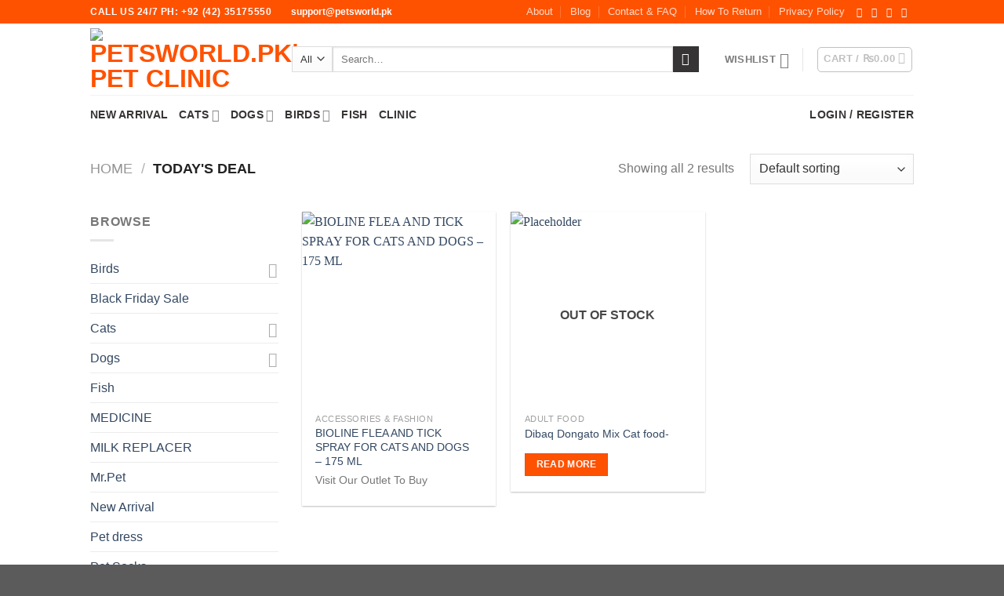

--- FILE ---
content_type: text/html; charset=UTF-8
request_url: https://petsworld.pk/product-category/todays-deal/
body_size: 36864
content:
<!DOCTYPE html>
<html lang="en-US" class="loading-site no-js">
<head>
	<meta charset="UTF-8" />
	<link rel="profile" href="http://gmpg.org/xfn/11" />
	<link rel="pingback" href="https://petsworld.pk/xmlrpc.php" />

					<script>document.documentElement.className = document.documentElement.className + ' yes-js js_active js'</script>
			<script>(function(html){html.className = html.className.replace(/\bno-js\b/,'js')})(document.documentElement);</script>
<title>Today&#8217;s Deal &#8211; petsworld.pk| Pet Clinic</title>
<meta name='robots' content='max-image-preview:large' />
	<style>img:is([sizes="auto" i], [sizes^="auto," i]) { contain-intrinsic-size: 3000px 1500px }</style>
	<meta name="viewport" content="width=device-width, initial-scale=1" /><link rel='dns-prefetch' href='//capi-automation.s3.us-east-2.amazonaws.com' />
<link rel='dns-prefetch' href='//www.googletagmanager.com' />
<link rel='dns-prefetch' href='//cdn.jsdelivr.net' />
<link rel='prefetch' href='https://petsworld.pk/wp-content/themes/flatsome/assets/js/chunk.countup.js?ver=3.16.6' />
<link rel='prefetch' href='https://petsworld.pk/wp-content/themes/flatsome/assets/js/chunk.sticky-sidebar.js?ver=3.16.6' />
<link rel='prefetch' href='https://petsworld.pk/wp-content/themes/flatsome/assets/js/chunk.tooltips.js?ver=3.16.6' />
<link rel='prefetch' href='https://petsworld.pk/wp-content/themes/flatsome/assets/js/chunk.vendors-popups.js?ver=3.16.6' />
<link rel='prefetch' href='https://petsworld.pk/wp-content/themes/flatsome/assets/js/chunk.vendors-slider.js?ver=3.16.6' />
<link rel="alternate" type="application/rss+xml" title="petsworld.pk| Pet Clinic &raquo; Feed" href="https://petsworld.pk/feed/" />
<link rel="alternate" type="application/rss+xml" title="petsworld.pk| Pet Clinic &raquo; Today&#039;s Deal Category Feed" href="https://petsworld.pk/product-category/todays-deal/feed/" />

<style id='wp-emoji-styles-inline-css' type='text/css'>

	img.wp-smiley, img.emoji {
		display: inline !important;
		border: none !important;
		box-shadow: none !important;
		height: 1em !important;
		width: 1em !important;
		margin: 0 0.07em !important;
		vertical-align: -0.1em !important;
		background: none !important;
		padding: 0 !important;
	}
</style>
<style id='wp-block-library-inline-css' type='text/css'>
:root{--wp-admin-theme-color:#007cba;--wp-admin-theme-color--rgb:0,124,186;--wp-admin-theme-color-darker-10:#006ba1;--wp-admin-theme-color-darker-10--rgb:0,107,161;--wp-admin-theme-color-darker-20:#005a87;--wp-admin-theme-color-darker-20--rgb:0,90,135;--wp-admin-border-width-focus:2px;--wp-block-synced-color:#7a00df;--wp-block-synced-color--rgb:122,0,223;--wp-bound-block-color:var(--wp-block-synced-color)}@media (min-resolution:192dpi){:root{--wp-admin-border-width-focus:1.5px}}.wp-element-button{cursor:pointer}:root{--wp--preset--font-size--normal:16px;--wp--preset--font-size--huge:42px}:root .has-very-light-gray-background-color{background-color:#eee}:root .has-very-dark-gray-background-color{background-color:#313131}:root .has-very-light-gray-color{color:#eee}:root .has-very-dark-gray-color{color:#313131}:root .has-vivid-green-cyan-to-vivid-cyan-blue-gradient-background{background:linear-gradient(135deg,#00d084,#0693e3)}:root .has-purple-crush-gradient-background{background:linear-gradient(135deg,#34e2e4,#4721fb 50%,#ab1dfe)}:root .has-hazy-dawn-gradient-background{background:linear-gradient(135deg,#faaca8,#dad0ec)}:root .has-subdued-olive-gradient-background{background:linear-gradient(135deg,#fafae1,#67a671)}:root .has-atomic-cream-gradient-background{background:linear-gradient(135deg,#fdd79a,#004a59)}:root .has-nightshade-gradient-background{background:linear-gradient(135deg,#330968,#31cdcf)}:root .has-midnight-gradient-background{background:linear-gradient(135deg,#020381,#2874fc)}.has-regular-font-size{font-size:1em}.has-larger-font-size{font-size:2.625em}.has-normal-font-size{font-size:var(--wp--preset--font-size--normal)}.has-huge-font-size{font-size:var(--wp--preset--font-size--huge)}.has-text-align-center{text-align:center}.has-text-align-left{text-align:left}.has-text-align-right{text-align:right}#end-resizable-editor-section{display:none}.aligncenter{clear:both}.items-justified-left{justify-content:flex-start}.items-justified-center{justify-content:center}.items-justified-right{justify-content:flex-end}.items-justified-space-between{justify-content:space-between}.screen-reader-text{border:0;clip-path:inset(50%);height:1px;margin:-1px;overflow:hidden;padding:0;position:absolute;width:1px;word-wrap:normal!important}.screen-reader-text:focus{background-color:#ddd;clip-path:none;color:#444;display:block;font-size:1em;height:auto;left:5px;line-height:normal;padding:15px 23px 14px;text-decoration:none;top:5px;width:auto;z-index:100000}html :where(.has-border-color){border-style:solid}html :where([style*=border-top-color]){border-top-style:solid}html :where([style*=border-right-color]){border-right-style:solid}html :where([style*=border-bottom-color]){border-bottom-style:solid}html :where([style*=border-left-color]){border-left-style:solid}html :where([style*=border-width]){border-style:solid}html :where([style*=border-top-width]){border-top-style:solid}html :where([style*=border-right-width]){border-right-style:solid}html :where([style*=border-bottom-width]){border-bottom-style:solid}html :where([style*=border-left-width]){border-left-style:solid}html :where(img[class*=wp-image-]){height:auto;max-width:100%}:where(figure){margin:0 0 1em}html :where(.is-position-sticky){--wp-admin--admin-bar--position-offset:var(--wp-admin--admin-bar--height,0px)}@media screen and (max-width:600px){html :where(.is-position-sticky){--wp-admin--admin-bar--position-offset:0px}}
</style>
<style id='classic-theme-styles-inline-css' type='text/css'>
/*! This file is auto-generated */
.wp-block-button__link{color:#fff;background-color:#32373c;border-radius:9999px;box-shadow:none;text-decoration:none;padding:calc(.667em + 2px) calc(1.333em + 2px);font-size:1.125em}.wp-block-file__button{background:#32373c;color:#fff;text-decoration:none}
</style>
<link rel='stylesheet' id='contact-form-7-css' href='https://petsworld.pk/wp-content/plugins/contact-form-7/includes/css/styles.css?ver=6.1.1' type='text/css' media='all' />
<style id='woocommerce-inline-inline-css' type='text/css'>
.woocommerce form .form-row .required { visibility: visible; }
</style>
<link rel='stylesheet' id='bookly-ladda.min.css-css' href='https://petsworld.pk/wp-content/plugins/bookly-responsive-appointment-booking-tool/frontend/resources/css/ladda.min.css?ver=25.4' type='text/css' media='all' />
<link rel='stylesheet' id='bookly-tailwind.css-css' href='https://petsworld.pk/wp-content/plugins/bookly-responsive-appointment-booking-tool/backend/resources/tailwind/tailwind.css?ver=25.4' type='text/css' media='all' />
<link rel='stylesheet' id='bookly-modern-booking-form-calendar.css-css' href='https://petsworld.pk/wp-content/plugins/bookly-responsive-appointment-booking-tool/frontend/resources/css/modern-booking-form-calendar.css?ver=25.4' type='text/css' media='all' />
<link rel='stylesheet' id='bookly-bootstrap-icons.min.css-css' href='https://petsworld.pk/wp-content/plugins/bookly-responsive-appointment-booking-tool/frontend/resources/css/bootstrap-icons.min.css?ver=25.4' type='text/css' media='all' />
<link rel='stylesheet' id='bookly-intlTelInput.css-css' href='https://petsworld.pk/wp-content/plugins/bookly-responsive-appointment-booking-tool/frontend/resources/css/intlTelInput.css?ver=25.4' type='text/css' media='all' />
<link rel='stylesheet' id='bookly-bookly-main.css-css' href='https://petsworld.pk/wp-content/plugins/bookly-responsive-appointment-booking-tool/frontend/resources/css/bookly-main.css?ver=25.4' type='text/css' media='all' />
<link rel='stylesheet' id='brands-styles-css' href='https://petsworld.pk/wp-content/plugins/woocommerce/assets/css/brands.css?ver=10.0.5' type='text/css' media='all' />
<link rel='stylesheet' id='flatsome-woocommerce-wishlist-css' href='https://petsworld.pk/wp-content/themes/flatsome/inc/integrations/wc-yith-wishlist/wishlist.css?ver=3.10.2' type='text/css' media='all' />
<link rel='stylesheet' id='flatsome-main-css' href='https://petsworld.pk/wp-content/themes/flatsome/assets/css/flatsome.css?ver=3.16.6' type='text/css' media='all' />
<style id='flatsome-main-inline-css' type='text/css'>
@font-face {
				font-family: "fl-icons";
				font-display: block;
				src: url(https://petsworld.pk/wp-content/themes/flatsome/assets/css/icons/fl-icons.eot?v=3.16.6);
				src:
					url(https://petsworld.pk/wp-content/themes/flatsome/assets/css/icons/fl-icons.eot#iefix?v=3.16.6) format("embedded-opentype"),
					url(https://petsworld.pk/wp-content/themes/flatsome/assets/css/icons/fl-icons.woff2?v=3.16.6) format("woff2"),
					url(https://petsworld.pk/wp-content/themes/flatsome/assets/css/icons/fl-icons.ttf?v=3.16.6) format("truetype"),
					url(https://petsworld.pk/wp-content/themes/flatsome/assets/css/icons/fl-icons.woff?v=3.16.6) format("woff"),
					url(https://petsworld.pk/wp-content/themes/flatsome/assets/css/icons/fl-icons.svg?v=3.16.6#fl-icons) format("svg");
			}
</style>
<link rel='stylesheet' id='flatsome-shop-css' href='https://petsworld.pk/wp-content/themes/flatsome/assets/css/flatsome-shop.css?ver=3.16.6' type='text/css' media='all' />
<link rel='stylesheet' id='flatsome-style-css' href='https://petsworld.pk/wp-content/themes/flatsome/style.css?ver=3.16.6' type='text/css' media='all' />
<script type="text/javascript">
            window._nslDOMReady = (function () {
                const executedCallbacks = new Set();
            
                return function (callback) {
                    /**
                    * Third parties might dispatch DOMContentLoaded events, so we need to ensure that we only run our callback once!
                    */
                    if (executedCallbacks.has(callback)) return;
            
                    const wrappedCallback = function () {
                        if (executedCallbacks.has(callback)) return;
                        executedCallbacks.add(callback);
                        callback();
                    };
            
                    if (document.readyState === "complete" || document.readyState === "interactive") {
                        wrappedCallback();
                    } else {
                        document.addEventListener("DOMContentLoaded", wrappedCallback);
                    }
                };
            })();
        </script><script type="text/javascript" src="https://petsworld.pk/wp-includes/js/jquery/jquery.min.js?ver=3.7.1" id="jquery-core-js"></script>
<script type="text/javascript" src="https://petsworld.pk/wp-includes/js/jquery/jquery-migrate.min.js?ver=3.4.1" id="jquery-migrate-js"></script>
<script type="text/javascript" src="https://petsworld.pk/wp-content/plugins/woocommerce/assets/js/jquery-blockui/jquery.blockUI.min.js?ver=2.7.0-wc.10.0.5" id="jquery-blockui-js" data-wp-strategy="defer"></script>
<script type="text/javascript" id="wc-add-to-cart-js-extra">
/* <![CDATA[ */
var wc_add_to_cart_params = {"ajax_url":"\/wp-admin\/admin-ajax.php","wc_ajax_url":"\/?wc-ajax=%%endpoint%%","i18n_view_cart":"View cart","cart_url":"https:\/\/petsworld.pk\/cart\/","is_cart":"","cart_redirect_after_add":"no"};
/* ]]> */
</script>
<script type="text/javascript" src="https://petsworld.pk/wp-content/plugins/woocommerce/assets/js/frontend/add-to-cart.min.js?ver=10.0.5" id="wc-add-to-cart-js" defer="defer" data-wp-strategy="defer"></script>
<script type="text/javascript" src="https://petsworld.pk/wp-content/plugins/woocommerce/assets/js/js-cookie/js.cookie.min.js?ver=2.1.4-wc.10.0.5" id="js-cookie-js" data-wp-strategy="defer"></script>
<script type="text/javascript" src="https://petsworld.pk/wp-content/plugins/bookly-responsive-appointment-booking-tool/frontend/resources/js/spin.min.js?ver=25.4" id="bookly-spin.min.js-js"></script>
<script type="text/javascript" id="bookly-globals-js-extra">
/* <![CDATA[ */
var BooklyL10nGlobal = {"csrf_token":"0340a65368","ajax_url_backend":"https:\/\/petsworld.pk\/wp-admin\/admin-ajax.php","ajax_url_frontend":"https:\/\/petsworld.pk\/wp-admin\/admin-ajax.php","mjsTimeFormat":"h:mm a","datePicker":{"format":"MMMM D, YYYY","monthNames":["January","February","March","April","May","June","July","August","September","October","November","December"],"daysOfWeek":["Sun","Mon","Tue","Wed","Thu","Fri","Sat"],"firstDay":1,"monthNamesShort":["Jan","Feb","Mar","Apr","May","Jun","Jul","Aug","Sep","Oct","Nov","Dec"],"dayNames":["Sunday","Monday","Tuesday","Wednesday","Thursday","Friday","Saturday"],"dayNamesShort":["Sun","Mon","Tue","Wed","Thu","Fri","Sat"],"meridiem":{"am":"am","pm":"pm","AM":"AM","PM":"PM"}},"dateRange":{"format":"MMMM D, YYYY","applyLabel":"Apply","cancelLabel":"Cancel","fromLabel":"From","toLabel":"To","customRangeLabel":"Custom range","tomorrow":"Tomorrow","today":"Today","anyTime":"Any time","yesterday":"Yesterday","last_7":"Last 7 days","last_30":"Last 30 days","next_7":"Next 7 days","next_30":"Next 30 days","thisMonth":"This month","nextMonth":"Next month","lastMonth":"Last month","firstDay":1},"l10n":{"apply":"Apply","cancel":"Cancel","areYouSure":"Are you sure?"},"addons":[],"cloud_products":"","data":{}};
/* ]]> */
</script>
<script type="text/javascript" src="https://petsworld.pk/wp-content/plugins/bookly-responsive-appointment-booking-tool/frontend/resources/js/ladda.min.js?ver=25.4" id="bookly-ladda.min.js-js"></script>
<script type="text/javascript" src="https://petsworld.pk/wp-content/plugins/bookly-responsive-appointment-booking-tool/backend/resources/js/moment.min.js?ver=25.4" id="bookly-moment.min.js-js"></script>
<script type="text/javascript" src="https://petsworld.pk/wp-content/plugins/bookly-responsive-appointment-booking-tool/frontend/resources/js/hammer.min.js?ver=25.4" id="bookly-hammer.min.js-js"></script>
<script type="text/javascript" src="https://petsworld.pk/wp-content/plugins/bookly-responsive-appointment-booking-tool/frontend/resources/js/jquery.hammer.min.js?ver=25.4" id="bookly-jquery.hammer.min.js-js"></script>
<script type="text/javascript" src="https://petsworld.pk/wp-content/plugins/bookly-responsive-appointment-booking-tool/frontend/resources/js/qrcode.js?ver=25.4" id="bookly-qrcode.js-js"></script>
<script type="text/javascript" id="bookly-bookly.min.js-js-extra">
/* <![CDATA[ */
var BooklyL10n = {"ajaxurl":"https:\/\/petsworld.pk\/wp-admin\/admin-ajax.php","csrf_token":"0340a65368","months":["January","February","March","April","May","June","July","August","September","October","November","December"],"days":["Sunday","Monday","Tuesday","Wednesday","Thursday","Friday","Saturday"],"daysShort":["Sun","Mon","Tue","Wed","Thu","Fri","Sat"],"monthsShort":["Jan","Feb","Mar","Apr","May","Jun","Jul","Aug","Sep","Oct","Nov","Dec"],"show_more":"Show more","sessionHasExpired":"Your session has expired. Please press \"Ok\" to refresh the page"};
/* ]]> */
</script>
<script type="text/javascript" src="https://petsworld.pk/wp-content/plugins/bookly-responsive-appointment-booking-tool/frontend/resources/js/bookly.min.js?ver=25.4" id="bookly-bookly.min.js-js"></script>
<script type="text/javascript" src="https://petsworld.pk/wp-content/plugins/bookly-responsive-appointment-booking-tool/frontend/resources/js/intlTelInput.min.js?ver=25.4" id="bookly-intlTelInput.min.js-js"></script>

<!-- Google tag (gtag.js) snippet added by Site Kit -->
<!-- Google Analytics snippet added by Site Kit -->
<script type="text/javascript" src="https://www.googletagmanager.com/gtag/js?id=GT-TBB26X99" id="google_gtagjs-js" async></script>
<script type="text/javascript" id="google_gtagjs-js-after">
/* <![CDATA[ */
window.dataLayer = window.dataLayer || [];function gtag(){dataLayer.push(arguments);}
gtag("set","linker",{"domains":["petsworld.pk"]});
gtag("js", new Date());
gtag("set", "developer_id.dZTNiMT", true);
gtag("config", "GT-TBB26X99");
 window._googlesitekit = window._googlesitekit || {}; window._googlesitekit.throttledEvents = []; window._googlesitekit.gtagEvent = (name, data) => { var key = JSON.stringify( { name, data } ); if ( !! window._googlesitekit.throttledEvents[ key ] ) { return; } window._googlesitekit.throttledEvents[ key ] = true; setTimeout( () => { delete window._googlesitekit.throttledEvents[ key ]; }, 5 ); gtag( "event", name, { ...data, event_source: "site-kit" } ); }; 
/* ]]> */
</script>
<link rel="https://api.w.org/" href="https://petsworld.pk/wp-json/" /><link rel="alternate" title="JSON" type="application/json" href="https://petsworld.pk/wp-json/wp/v2/product_cat/984" /><link rel="EditURI" type="application/rsd+xml" title="RSD" href="https://petsworld.pk/xmlrpc.php?rsd" />
<meta name="generator" content="WordPress 6.8.3" />
<meta name="generator" content="WooCommerce 10.0.5" />
<meta name="generator" content="Site Kit by Google 1.161.0" /><meta name="p:domain_verify" content="3647fe7874cad6c107c82a358ac415f1"/>
<!-- HFCM by 99 Robots - Snippet # 1: Google Tag Manager Header -->
<!-- Google Tag Manager -->
<script>(function(w,d,s,l,i){w[l]=w[l]||[];w[l].push({'gtm.start':
new Date().getTime(),event:'gtm.js'});var f=d.getElementsByTagName(s)[0],
j=d.createElement(s),dl=l!='dataLayer'?'&l='+l:'';j.async=true;j.src=
'https://www.googletagmanager.com/gtm.js?id='+i+dl;f.parentNode.insertBefore(j,f);
})(window,document,'script','dataLayer','GTM-5S8HXZFV');</script>
<!-- End Google Tag Manager -->
<!-- /end HFCM by 99 Robots -->
<style>.bg{opacity: 0; transition: opacity 1s; -webkit-transition: opacity 1s;} .bg-loaded{opacity: 1;}</style>	<noscript><style>.woocommerce-product-gallery{ opacity: 1 !important; }</style></noscript>
	<meta name="google-site-verification" content="ErqWfShYaIQmn7o5293BGOmERsBgS0gxUQB8UZ1GnSc"><meta name="generator" content="Elementor 3.31.5; features: e_font_icon_svg, additional_custom_breakpoints, e_element_cache; settings: css_print_method-external, google_font-enabled, font_display-swap">
			<script  type="text/javascript">
				!function(f,b,e,v,n,t,s){if(f.fbq)return;n=f.fbq=function(){n.callMethod?
					n.callMethod.apply(n,arguments):n.queue.push(arguments)};if(!f._fbq)f._fbq=n;
					n.push=n;n.loaded=!0;n.version='2.0';n.queue=[];t=b.createElement(e);t.async=!0;
					t.src=v;s=b.getElementsByTagName(e)[0];s.parentNode.insertBefore(t,s)}(window,
					document,'script','https://connect.facebook.net/en_US/fbevents.js');
			</script>
			<!-- WooCommerce Facebook Integration Begin -->
			<script  type="text/javascript">

				fbq('init', '255235298993225', {}, {
    "agent": "woocommerce_0-10.0.5-3.5.14"
});

				document.addEventListener( 'DOMContentLoaded', function() {
					// Insert placeholder for events injected when a product is added to the cart through AJAX.
					document.body.insertAdjacentHTML( 'beforeend', '<div class=\"wc-facebook-pixel-event-placeholder\"></div>' );
				}, false );

			</script>
			<!-- WooCommerce Facebook Integration End -->
						<style>
				.e-con.e-parent:nth-of-type(n+4):not(.e-lazyloaded):not(.e-no-lazyload),
				.e-con.e-parent:nth-of-type(n+4):not(.e-lazyloaded):not(.e-no-lazyload) * {
					background-image: none !important;
				}
				@media screen and (max-height: 1024px) {
					.e-con.e-parent:nth-of-type(n+3):not(.e-lazyloaded):not(.e-no-lazyload),
					.e-con.e-parent:nth-of-type(n+3):not(.e-lazyloaded):not(.e-no-lazyload) * {
						background-image: none !important;
					}
				}
				@media screen and (max-height: 640px) {
					.e-con.e-parent:nth-of-type(n+2):not(.e-lazyloaded):not(.e-no-lazyload),
					.e-con.e-parent:nth-of-type(n+2):not(.e-lazyloaded):not(.e-no-lazyload) * {
						background-image: none !important;
					}
				}
			</style>
			<link rel="icon" href="https://petsworld.pk/wp-content/uploads/2018/08/cropped-ic_launcher-32x32.png" sizes="32x32" />
<link rel="icon" href="https://petsworld.pk/wp-content/uploads/2018/08/cropped-ic_launcher-192x192.png" sizes="192x192" />
<link rel="apple-touch-icon" href="https://petsworld.pk/wp-content/uploads/2018/08/cropped-ic_launcher-180x180.png" />
<meta name="msapplication-TileImage" content="https://petsworld.pk/wp-content/uploads/2018/08/cropped-ic_launcher-270x270.png" />
<style id="custom-css" type="text/css">:root {--primary-color: #ff5200;}.header-main{height: 91px}#logo img{max-height: 91px}#logo{width:227px;}.header-bottom{min-height: 50px}.header-top{min-height: 30px}.transparent .header-main{height: 265px}.transparent #logo img{max-height: 265px}.has-transparent + .page-title:first-of-type,.has-transparent + #main > .page-title,.has-transparent + #main > div > .page-title,.has-transparent + #main .page-header-wrapper:first-of-type .page-title{padding-top: 345px;}.header.show-on-scroll,.stuck .header-main{height:70px!important}.stuck #logo img{max-height: 70px!important}.search-form{ width: 94%;}.header-bg-color {background-color: rgba(255,255,255,0.9)}.header-bottom {background-color: #ffffff}.header-main .nav > li > a{line-height: 16px }.stuck .header-main .nav > li > a{line-height: 50px }.header-bottom-nav > li > a{line-height: 16px }@media (max-width: 549px) {.header-main{height: 70px}#logo img{max-height: 70px}}/* Color */.accordion-title.active, .has-icon-bg .icon .icon-inner,.logo a, .primary.is-underline, .primary.is-link, .badge-outline .badge-inner, .nav-outline > li.active> a,.nav-outline >li.active > a, .cart-icon strong,[data-color='primary'], .is-outline.primary{color: #ff5200;}/* Color !important */[data-text-color="primary"]{color: #ff5200!important;}/* Background Color */[data-text-bg="primary"]{background-color: #ff5200;}/* Background */.scroll-to-bullets a,.featured-title, .label-new.menu-item > a:after, .nav-pagination > li > .current,.nav-pagination > li > span:hover,.nav-pagination > li > a:hover,.has-hover:hover .badge-outline .badge-inner,button[type="submit"], .button.wc-forward:not(.checkout):not(.checkout-button), .button.submit-button, .button.primary:not(.is-outline),.featured-table .title,.is-outline:hover, .has-icon:hover .icon-label,.nav-dropdown-bold .nav-column li > a:hover, .nav-dropdown.nav-dropdown-bold > li > a:hover, .nav-dropdown-bold.dark .nav-column li > a:hover, .nav-dropdown.nav-dropdown-bold.dark > li > a:hover, .header-vertical-menu__opener ,.is-outline:hover, .tagcloud a:hover,.grid-tools a, input[type='submit']:not(.is-form), .box-badge:hover .box-text, input.button.alt,.nav-box > li > a:hover,.nav-box > li.active > a,.nav-pills > li.active > a ,.current-dropdown .cart-icon strong, .cart-icon:hover strong, .nav-line-bottom > li > a:before, .nav-line-grow > li > a:before, .nav-line > li > a:before,.banner, .header-top, .slider-nav-circle .flickity-prev-next-button:hover svg, .slider-nav-circle .flickity-prev-next-button:hover .arrow, .primary.is-outline:hover, .button.primary:not(.is-outline), input[type='submit'].primary, input[type='submit'].primary, input[type='reset'].button, input[type='button'].primary, .badge-inner{background-color: #ff5200;}/* Border */.nav-vertical.nav-tabs > li.active > a,.scroll-to-bullets a.active,.nav-pagination > li > .current,.nav-pagination > li > span:hover,.nav-pagination > li > a:hover,.has-hover:hover .badge-outline .badge-inner,.accordion-title.active,.featured-table,.is-outline:hover, .tagcloud a:hover,blockquote, .has-border, .cart-icon strong:after,.cart-icon strong,.blockUI:before, .processing:before,.loading-spin, .slider-nav-circle .flickity-prev-next-button:hover svg, .slider-nav-circle .flickity-prev-next-button:hover .arrow, .primary.is-outline:hover{border-color: #ff5200}.nav-tabs > li.active > a{border-top-color: #ff5200}.widget_shopping_cart_content .blockUI.blockOverlay:before { border-left-color: #ff5200 }.woocommerce-checkout-review-order .blockUI.blockOverlay:before { border-left-color: #ff5200 }/* Fill */.slider .flickity-prev-next-button:hover svg,.slider .flickity-prev-next-button:hover .arrow{fill: #ff5200;}/* Focus */.primary:focus-visible, .submit-button:focus-visible, button[type="submit"]:focus-visible { outline-color: #ff5200!important; }/* Background Color */[data-icon-label]:after, .secondary.is-underline:hover,.secondary.is-outline:hover,.icon-label,.button.secondary:not(.is-outline),.button.alt:not(.is-outline), .badge-inner.on-sale, .button.checkout, .single_add_to_cart_button, .current .breadcrumb-step{ background-color:#373435; }[data-text-bg="secondary"]{background-color: #373435;}/* Color */.secondary.is-underline,.secondary.is-link, .secondary.is-outline,.stars a.active, .star-rating:before, .woocommerce-page .star-rating:before,.star-rating span:before, .color-secondary{color: #373435}/* Color !important */[data-text-color="secondary"]{color: #373435!important;}/* Border */.secondary.is-outline:hover{border-color:#373435}/* Focus */.secondary:focus-visible, .alt:focus-visible { outline-color: #373435!important; }.success.is-underline:hover,.success.is-outline:hover,.success{background-color: #ec3289}.success-color, .success.is-link, .success.is-outline{color: #ec3289;}.success-border{border-color: #ec3289!important;}/* Color !important */[data-text-color="success"]{color: #ec3289!important;}/* Background Color */[data-text-bg="success"]{background-color: #ec3289;}body{font-family: Lato, sans-serif;}body {font-weight: 400;font-style: normal;}.nav > li > a {font-family: Lato, sans-serif;}.mobile-sidebar-levels-2 .nav > li > ul > li > a {font-family: Lato, sans-serif;}.nav > li > a,.mobile-sidebar-levels-2 .nav > li > ul > li > a {font-weight: 700;font-style: normal;}h1,h2,h3,h4,h5,h6,.heading-font, .off-canvas-center .nav-sidebar.nav-vertical > li > a{font-family: Lato, sans-serif;}h1,h2,h3,h4,h5,h6,.heading-font,.banner h1,.banner h2 {font-weight: 700;font-style: normal;}.alt-font{font-family: "Dancing Script", sans-serif;}.header:not(.transparent) .header-bottom-nav.nav > li > a{color: #373434;}.header:not(.transparent) .header-bottom-nav.nav > li > a:hover,.header:not(.transparent) .header-bottom-nav.nav > li.active > a,.header:not(.transparent) .header-bottom-nav.nav > li.current > a,.header:not(.transparent) .header-bottom-nav.nav > li > a.active,.header:not(.transparent) .header-bottom-nav.nav > li > a.current{color: #e85a37;}.header-bottom-nav.nav-line-bottom > li > a:before,.header-bottom-nav.nav-line-grow > li > a:before,.header-bottom-nav.nav-line > li > a:before,.header-bottom-nav.nav-box > li > a:hover,.header-bottom-nav.nav-box > li.active > a,.header-bottom-nav.nav-pills > li > a:hover,.header-bottom-nav.nav-pills > li.active > a{color:#FFF!important;background-color: #e85a37;}.has-equal-box-heights .box-image {padding-top: 100%;}@media screen and (min-width: 550px){.products .box-vertical .box-image{min-width: 247px!important;width: 247px!important;}}.nav-vertical-fly-out > li + li {border-top-width: 1px; border-top-style: solid;}/* Custom CSS */.button_style{color:#ffffff;}.flickity-page-dots{top: 100%;}img.attachment-.size- {width: 130px;height: 130px;}.icon-box-text.p-last-0 {text-align: center;}.privacy_paragraph p{text-align: justify;}/**Produxt Page**//**Produxt Page**/.label-new.menu-item > a:after{content:"New";}.label-hot.menu-item > a:after{content:"Hot";}.label-sale.menu-item > a:after{content:"Sale";}.label-popular.menu-item > a:after{content:"Popular";}</style><style id="kirki-inline-styles">/* latin-ext */
@font-face {
  font-family: 'Lato';
  font-style: normal;
  font-weight: 400;
  font-display: swap;
  src: url(https://petsworld.pk/wp-content/fonts/lato/font) format('woff');
  unicode-range: U+0100-02BA, U+02BD-02C5, U+02C7-02CC, U+02CE-02D7, U+02DD-02FF, U+0304, U+0308, U+0329, U+1D00-1DBF, U+1E00-1E9F, U+1EF2-1EFF, U+2020, U+20A0-20AB, U+20AD-20C0, U+2113, U+2C60-2C7F, U+A720-A7FF;
}
/* latin */
@font-face {
  font-family: 'Lato';
  font-style: normal;
  font-weight: 400;
  font-display: swap;
  src: url(https://petsworld.pk/wp-content/fonts/lato/font) format('woff');
  unicode-range: U+0000-00FF, U+0131, U+0152-0153, U+02BB-02BC, U+02C6, U+02DA, U+02DC, U+0304, U+0308, U+0329, U+2000-206F, U+20AC, U+2122, U+2191, U+2193, U+2212, U+2215, U+FEFF, U+FFFD;
}
/* latin-ext */
@font-face {
  font-family: 'Lato';
  font-style: normal;
  font-weight: 700;
  font-display: swap;
  src: url(https://petsworld.pk/wp-content/fonts/lato/font) format('woff');
  unicode-range: U+0100-02BA, U+02BD-02C5, U+02C7-02CC, U+02CE-02D7, U+02DD-02FF, U+0304, U+0308, U+0329, U+1D00-1DBF, U+1E00-1E9F, U+1EF2-1EFF, U+2020, U+20A0-20AB, U+20AD-20C0, U+2113, U+2C60-2C7F, U+A720-A7FF;
}
/* latin */
@font-face {
  font-family: 'Lato';
  font-style: normal;
  font-weight: 700;
  font-display: swap;
  src: url(https://petsworld.pk/wp-content/fonts/lato/font) format('woff');
  unicode-range: U+0000-00FF, U+0131, U+0152-0153, U+02BB-02BC, U+02C6, U+02DA, U+02DC, U+0304, U+0308, U+0329, U+2000-206F, U+20AC, U+2122, U+2191, U+2193, U+2212, U+2215, U+FEFF, U+FFFD;
}/* vietnamese */
@font-face {
  font-family: 'Dancing Script';
  font-style: normal;
  font-weight: 400;
  font-display: swap;
  src: url(https://petsworld.pk/wp-content/fonts/dancing-script/font) format('woff');
  unicode-range: U+0102-0103, U+0110-0111, U+0128-0129, U+0168-0169, U+01A0-01A1, U+01AF-01B0, U+0300-0301, U+0303-0304, U+0308-0309, U+0323, U+0329, U+1EA0-1EF9, U+20AB;
}
/* latin-ext */
@font-face {
  font-family: 'Dancing Script';
  font-style: normal;
  font-weight: 400;
  font-display: swap;
  src: url(https://petsworld.pk/wp-content/fonts/dancing-script/font) format('woff');
  unicode-range: U+0100-02BA, U+02BD-02C5, U+02C7-02CC, U+02CE-02D7, U+02DD-02FF, U+0304, U+0308, U+0329, U+1D00-1DBF, U+1E00-1E9F, U+1EF2-1EFF, U+2020, U+20A0-20AB, U+20AD-20C0, U+2113, U+2C60-2C7F, U+A720-A7FF;
}
/* latin */
@font-face {
  font-family: 'Dancing Script';
  font-style: normal;
  font-weight: 400;
  font-display: swap;
  src: url(https://petsworld.pk/wp-content/fonts/dancing-script/font) format('woff');
  unicode-range: U+0000-00FF, U+0131, U+0152-0153, U+02BB-02BC, U+02C6, U+02DA, U+02DC, U+0304, U+0308, U+0329, U+2000-206F, U+20AC, U+2122, U+2191, U+2193, U+2212, U+2215, U+FEFF, U+FFFD;
}</style>	<script async src="https://pagead2.googlesyndication.com/pagead/js/adsbygoogle.js?client=ca-pub-1724346706641704"
     crossorigin="anonymous"></script>
	<!-- Google tag (gtag.js) -->
<script async src="https://www.googletagmanager.com/gtag/js?id=G-N7GRR0R2CP"></script>
<script>
  window.dataLayer = window.dataLayer || [];
  function gtag(){dataLayer.push(arguments);}
  gtag('js', new Date());

  gtag('config', 'G-N7GRR0R2CP');
</script>
</head>

<body class="archive tax-product_cat term-todays-deal term-984 wp-theme-flatsome theme-flatsome woocommerce woocommerce-page woocommerce-no-js lightbox nav-dropdown-has-arrow nav-dropdown-has-shadow nav-dropdown-has-border elementor-default elementor-kit-20034">


<a class="skip-link screen-reader-text" href="#main">Skip to content</a>

<div id="wrapper">

	
	<header id="header" class="header has-sticky sticky-jump">
		<div class="header-wrapper">
			<div id="top-bar" class="header-top hide-for-sticky nav-dark flex-has-center">
    <div class="flex-row container">
      <div class="flex-col hide-for-medium flex-left">
          <ul class="nav nav-left medium-nav-center nav-small  nav-divided">
              <li class="html custom html_topbar_left"><strong class="uppercase"> call us 24/7 PH: +92 (42) 35175550      </strong>
 <strong>support@petsworld.pk</strong></li>          </ul>
      </div>

      <div class="flex-col hide-for-medium flex-center">
          <ul class="nav nav-center nav-small  nav-divided">
                        </ul>
      </div>

      <div class="flex-col hide-for-medium flex-right">
         <ul class="nav top-bar-nav nav-right nav-small  nav-divided">
              <li id="menu-item-253" class="menu-item menu-item-type-post_type menu-item-object-page menu-item-253 menu-item-design-default"><a href="https://petsworld.pk/elements/pages/about/" class="nav-top-link">About</a></li>
<li id="menu-item-254" class="menu-item menu-item-type-post_type menu-item-object-page menu-item-254 menu-item-design-default"><a href="https://petsworld.pk/blog/" class="nav-top-link">Blog</a></li>
<li id="menu-item-255" class="menu-item menu-item-type-post_type menu-item-object-page menu-item-255 menu-item-design-default"><a href="https://petsworld.pk/elements/pages/contact/" class="nav-top-link">Contact &#038; FAQ</a></li>
<li id="menu-item-6708" class="menu-item menu-item-type-post_type menu-item-object-page menu-item-6708 menu-item-design-default"><a href="https://petsworld.pk/how-to-return/" class="nav-top-link">How To Return</a></li>
<li id="menu-item-5885" class="menu-item menu-item-type-post_type menu-item-object-page menu-item-5885 menu-item-design-default"><a href="https://petsworld.pk/privacy-and-policy/" class="nav-top-link">Privacy Policy</a></li>
<li class="html header-social-icons ml-0">
	<div class="social-icons follow-icons" ><a href="https://web.facebook.com/petsworldpakistan/" target="_blank" data-label="Facebook" rel="noopener noreferrer nofollow" class="icon plain facebook tooltip" title="Follow on Facebook" aria-label="Follow on Facebook"><i class="icon-facebook" ></i></a><a href="https://instagram.com/petsworld.pk" target="_blank" rel="noopener noreferrer nofollow" data-label="Instagram" class="icon plain  instagram tooltip" title="Follow on Instagram" aria-label="Follow on Instagram"><i class="icon-instagram" ></i></a><a href="https://twitter.com/PetsWorldclinic" target="_blank" data-label="Twitter" rel="noopener noreferrer nofollow" class="icon plain  twitter tooltip" title="Follow on Twitter" aria-label="Follow on Twitter"><i class="icon-twitter" ></i></a><a href="mailto:support@petsworld.pk" data-label="E-mail" rel="nofollow" class="icon plain  email tooltip" title="Send us an email" aria-label="Send us an email"><i class="icon-envelop" ></i></a></div></li>
          </ul>
      </div>

            <div class="flex-col show-for-medium flex-grow">
          <ul class="nav nav-center nav-small mobile-nav  nav-divided">
              <li class="html custom html_topbar_left"><strong class="uppercase"> call us 24/7 PH: +92 (42) 35175550      </strong>
 <strong>support@petsworld.pk</strong></li>          </ul>
      </div>
      
    </div>
</div>
<div id="masthead" class="header-main ">
      <div class="header-inner flex-row container logo-left medium-logo-center" role="navigation">

          <!-- Logo -->
          <div id="logo" class="flex-col logo">
            
<!-- Header logo -->
<a href="https://petsworld.pk/" title="petsworld.pk| Pet Clinic - Your Pets Best Friend" rel="home">
		<img fetchpriority="high" width="1020" height="196" src="https://petsworld.pk/wp-content/uploads/2020/12/PetsWorld_Logo-01-2-1400x269.png" class="header_logo header-logo" alt="petsworld.pk| Pet Clinic"/><img  width="1020" height="196" src="https://petsworld.pk/wp-content/uploads/2020/12/PetsWorld_Logo-01-2-1400x269.png" class="header-logo-dark" alt="petsworld.pk| Pet Clinic"/></a>
          </div>

          <!-- Mobile Left Elements -->
          <div class="flex-col show-for-medium flex-left">
            <ul class="mobile-nav nav nav-left ">
              <li class="nav-icon has-icon">
  		<a href="#" data-open="#main-menu" data-pos="left" data-bg="main-menu-overlay" data-color="" class="is-small" aria-label="Menu" aria-controls="main-menu" aria-expanded="false">

		  <i class="icon-menu" ></i>
		  		</a>
	</li>
            </ul>
          </div>

          <!-- Left Elements -->
          <div class="flex-col hide-for-medium flex-left
            flex-grow">
            <ul class="header-nav header-nav-main nav nav-left  nav-spacing-medium nav-uppercase" >
              <li class="header-search-form search-form html relative has-icon">
	<div class="header-search-form-wrapper">
		<div class="searchform-wrapper ux-search-box relative is-normal"><form role="search" method="get" class="searchform" action="https://petsworld.pk/">
	<div class="flex-row relative">
					<div class="flex-col search-form-categories">
				<select class="search_categories resize-select mb-0" name="product_cat"><option value="" selected='selected'>All</option><option value="birds">Birds</option><option value="cats">Cats</option><option value="dogs">Dogs</option><option value="fish">Fish</option><option value="medicine">MEDICINE</option><option value="milk-replacer">MILK REPLACER</option><option value="mr-pet">Mr.Pet</option><option value="new-arrival">New Arrival</option><option value="pet-dress">Pet dress</option><option value="pet-socks">Pet Socks</option><option value="publish">publish</option><option value="reflex-dog">Reflex Dog</option><option value="rodents">Rodents</option><option value="todays-deal">Today's Deal</option><option value="uncategorized">Uncategorized</option></select>			</div>
						<div class="flex-col flex-grow">
			<label class="screen-reader-text" for="woocommerce-product-search-field-0">Search for:</label>
			<input type="search" id="woocommerce-product-search-field-0" class="search-field mb-0" placeholder="Search&hellip;" value="" name="s" />
			<input type="hidden" name="post_type" value="product" />
					</div>
		<div class="flex-col">
			<button type="submit" value="Search" class="ux-search-submit submit-button secondary button  icon mb-0" aria-label="Submit">
				<i class="icon-search" ></i>			</button>
		</div>
	</div>
	<div class="live-search-results text-left z-top"></div>
</form>
</div>	</div>
</li>
            </ul>
          </div>

          <!-- Right Elements -->
          <div class="flex-col hide-for-medium flex-right">
            <ul class="header-nav header-nav-main nav nav-right  nav-spacing-medium nav-uppercase">
              <li class="header-wishlist-icon">
    <a href="https://petsworld.pk/product/bioline-flea-and-tick-spray-for-cats-and-dogs-175-ml/" class="wishlist-link is-small">
  	    <span class="hide-for-medium header-wishlist-title">
  	  Wishlist  	</span>
              <i class="wishlist-icon icon-heart"
        >
      </i>
      </a>
  </li>
<li class="header-divider"></li><li class="cart-item has-icon has-dropdown">
<div class="header-button">
<a href="https://petsworld.pk/cart/" title="Cart" class="header-cart-link icon button round is-outline is-small">


<span class="header-cart-title">
   Cart   /      <span class="cart-price"><span class="woocommerce-Price-amount amount"><bdi><span class="woocommerce-Price-currencySymbol">&#8360;</span>0.00</bdi></span></span>
  </span>

    <i class="icon-shopping-cart"
    data-icon-label="0">
  </i>
  </a>
</div>
 <ul class="nav-dropdown nav-dropdown-default">
    <li class="html widget_shopping_cart">
      <div class="widget_shopping_cart_content">
        

	<p class="woocommerce-mini-cart__empty-message">No products in the cart.</p>


      </div>
    </li>
     </ul>

</li>
            </ul>
          </div>

          <!-- Mobile Right Elements -->
          <div class="flex-col show-for-medium flex-right">
            <ul class="mobile-nav nav nav-right ">
              <li class="cart-item has-icon">

<div class="header-button">      <a href="https://petsworld.pk/cart/" class="header-cart-link off-canvas-toggle nav-top-link icon button round is-outline is-small" data-open="#cart-popup" data-class="off-canvas-cart" title="Cart" data-pos="right">
  
    <i class="icon-shopping-cart"
    data-icon-label="0">
  </i>
  </a>
</div>

  <!-- Cart Sidebar Popup -->
  <div id="cart-popup" class="mfp-hide widget_shopping_cart">
  <div class="cart-popup-inner inner-padding">
      <div class="cart-popup-title text-center">
          <h4 class="uppercase">Cart</h4>
          <div class="is-divider"></div>
      </div>
      <div class="widget_shopping_cart_content">
          

	<p class="woocommerce-mini-cart__empty-message">No products in the cart.</p>


      </div>
             <div class="cart-sidebar-content relative"></div>  </div>
  </div>

</li>
            </ul>
          </div>

      </div>

            <div class="container"><div class="top-divider full-width"></div></div>
      </div>
<div id="wide-nav" class="header-bottom wide-nav nav-dark hide-for-medium">
    <div class="flex-row container">

                        <div class="flex-col hide-for-medium flex-left">
                <ul class="nav header-nav header-bottom-nav nav-left  nav-line-grow nav-size-medium nav-uppercase">
                    <li id="menu-item-7709" class="menu-item menu-item-type-taxonomy menu-item-object-product_cat menu-item-7709 menu-item-design-default"><a href="https://petsworld.pk/product-category/new-arrival/" class="nav-top-link">New Arrival</a></li>
<li id="menu-item-5644" class="menu-item menu-item-type-taxonomy menu-item-object-product_cat menu-item-has-children menu-item-5644 menu-item-design-default has-dropdown"><a href="https://petsworld.pk/product-category/cats/" class="nav-top-link" aria-expanded="false" aria-haspopup="menu">Cats<i class="icon-angle-down" ></i></a>
<ul class="sub-menu nav-dropdown nav-dropdown-default">
	<li id="menu-item-5663" class="menu-item menu-item-type-taxonomy menu-item-object-product_cat menu-item-has-children menu-item-5663 nav-dropdown-col"><a href="https://petsworld.pk/product-category/cats/food-treats/">Food &#038; Supplement</a>
	<ul class="sub-menu nav-column nav-dropdown-default">
		<li id="menu-item-5664" class="menu-item menu-item-type-taxonomy menu-item-object-product_cat menu-item-5664"><a href="https://petsworld.pk/product-category/cats/food-treats/adult-food/">Adult Food</a></li>
		<li id="menu-item-5665" class="menu-item menu-item-type-taxonomy menu-item-object-product_cat menu-item-5665"><a href="https://petsworld.pk/product-category/cats/food-treats/dry-food/">Dry Food</a></li>
		<li id="menu-item-5666" class="menu-item menu-item-type-taxonomy menu-item-object-product_cat menu-item-5666"><a href="https://petsworld.pk/product-category/cats/food-treats/kitten-food/">Kitten Food</a></li>
		<li id="menu-item-5667" class="menu-item menu-item-type-taxonomy menu-item-object-product_cat menu-item-5667"><a href="https://petsworld.pk/product-category/cats/food-treats/treats/">Treats</a></li>
		<li id="menu-item-5669" class="menu-item menu-item-type-taxonomy menu-item-object-product_cat menu-item-5669"><a href="https://petsworld.pk/product-category/cats/food-treats/veterinary-diet/">Veterinary Diet</a></li>
		<li id="menu-item-5670" class="menu-item menu-item-type-taxonomy menu-item-object-product_cat menu-item-5670"><a href="https://petsworld.pk/product-category/cats/food-treats/wet-food/">Wet Food</a></li>
		<li id="menu-item-5671" class="menu-item menu-item-type-taxonomy menu-item-object-product_cat menu-item-has-children menu-item-5671"><a href="https://petsworld.pk/product-category/dogs/food/shop-by-brand-food/">Shop By Brand</a>
		<ul class="sub-menu nav-column nav-dropdown-default">
			<li id="menu-item-5672" class="menu-item menu-item-type-taxonomy menu-item-object-product_cat menu-item-5672"><a href="https://petsworld.pk/product-category/cats/food-treats/shop-by-brand-food-treats/brit/">Brit</a></li>
			<li id="menu-item-5673" class="menu-item menu-item-type-taxonomy menu-item-object-product_cat menu-item-5673"><a href="https://petsworld.pk/product-category/cats/food-treats/shop-by-brand-food-treats/crunchy/">Crunchy</a></li>
			<li id="menu-item-5674" class="menu-item menu-item-type-taxonomy menu-item-object-product_cat menu-item-5674"><a href="https://petsworld.pk/product-category/cats/food-treats/shop-by-brand-food-treats/farmina/">Farmina</a></li>
			<li id="menu-item-5675" class="menu-item menu-item-type-taxonomy menu-item-object-product_cat menu-item-5675"><a href="https://petsworld.pk/product-category/cats/food-treats/shop-by-brand-food-treats/me-o/">Me-O</a></li>
			<li id="menu-item-5676" class="menu-item menu-item-type-taxonomy menu-item-object-product_cat menu-item-5676"><a href="https://petsworld.pk/product-category/cats/food-treats/shop-by-brand-food-treats/mera-cat/">Mera Cat</a></li>
			<li id="menu-item-5677" class="menu-item menu-item-type-taxonomy menu-item-object-product_cat menu-item-5677"><a href="https://petsworld.pk/product-category/cats/food-treats/shop-by-brand-food-treats/mew-mix/">Mew Mix</a></li>
			<li id="menu-item-5678" class="menu-item menu-item-type-taxonomy menu-item-object-product_cat menu-item-5678"><a href="https://petsworld.pk/product-category/cats/food-treats/shop-by-brand-food-treats/neutragold/">NeutraGold</a></li>
			<li id="menu-item-5679" class="menu-item menu-item-type-taxonomy menu-item-object-product_cat menu-item-5679"><a href="https://petsworld.pk/product-category/cats/food-treats/shop-by-brand-food-treats/royal-canin/">Royal Canin</a></li>
			<li id="menu-item-5680" class="menu-item menu-item-type-taxonomy menu-item-object-product_cat menu-item-5680"><a href="https://petsworld.pk/product-category/cats/food-treats/shop-by-brand-food-treats/summit-10/">Summit 10</a></li>
			<li id="menu-item-5681" class="menu-item menu-item-type-taxonomy menu-item-object-product_cat menu-item-5681"><a href="https://petsworld.pk/product-category/cats/food-treats/shop-by-brand-food-treats/wahre-liebe/">Wahre Liebe</a></li>
			<li id="menu-item-5682" class="menu-item menu-item-type-taxonomy menu-item-object-product_cat menu-item-5682"><a href="https://petsworld.pk/product-category/cats/food-treats/shop-by-brand-food-treats/reflex/">Reflex</a></li>
		</ul>
</li>
	</ul>
</li>
	<li id="menu-item-5683" class="menu-item menu-item-type-taxonomy menu-item-object-product_cat menu-item-has-children menu-item-5683 nav-dropdown-col"><a href="https://petsworld.pk/product-category/cats/litter-waste-disposal/">Litter &#038; Waste Disposal</a>
	<ul class="sub-menu nav-column nav-dropdown-default">
		<li id="menu-item-5684" class="menu-item menu-item-type-taxonomy menu-item-object-product_cat menu-item-5684"><a href="https://petsworld.pk/product-category/cats/litter-waste-disposal/deodorizer-scoop/">Deodorizer &#038; Scoop</a></li>
		<li id="menu-item-5685" class="menu-item menu-item-type-taxonomy menu-item-object-product_cat menu-item-5685"><a href="https://petsworld.pk/product-category/cats/litter-waste-disposal/litter/">Litter</a></li>
		<li id="menu-item-5686" class="menu-item menu-item-type-taxonomy menu-item-object-product_cat menu-item-5686"><a href="https://petsworld.pk/product-category/cats/litter-waste-disposal/litter-box-trays/">Litter Box &#038; Trays</a></li>
	</ul>
</li>
	<li id="menu-item-5687" class="menu-item menu-item-type-taxonomy menu-item-object-product_cat menu-item-has-children menu-item-5687 nav-dropdown-col"><a href="https://petsworld.pk/product-category/cats/accessories-fashion/">Accessories &#038; Fashion</a>
	<ul class="sub-menu nav-column nav-dropdown-default">
		<li id="menu-item-5688" class="menu-item menu-item-type-taxonomy menu-item-object-product_cat menu-item-5688"><a href="https://petsworld.pk/product-category/cats/accessories-fashion/bed-house-scratcher/">Bed, House &#038; Scratcher</a></li>
		<li id="menu-item-5689" class="menu-item menu-item-type-taxonomy menu-item-object-product_cat menu-item-5689"><a href="https://petsworld.pk/product-category/cats/accessories-fashion/bowls-feeder/">Bowls &#038; Feeder</a></li>
		<li id="menu-item-5690" class="menu-item menu-item-type-taxonomy menu-item-object-product_cat menu-item-5690"><a href="https://petsworld.pk/product-category/cats/accessories-fashion/carrier-jet-box/">Carrier &#038; Jet Box</a></li>
		<li id="menu-item-5691" class="menu-item menu-item-type-taxonomy menu-item-object-product_cat menu-item-5691"><a href="https://petsworld.pk/product-category/cats/accessories-fashion/collar-leash-harness/">Collar, Leash &#038; Harness</a></li>
		<li id="menu-item-5692" class="menu-item menu-item-type-taxonomy menu-item-object-product_cat menu-item-5692"><a href="https://petsworld.pk/product-category/cats/accessories-fashion/fabrics-clothes/">Fabrics &#038; Clothes</a></li>
		<li id="menu-item-5693" class="menu-item menu-item-type-taxonomy menu-item-object-product_cat menu-item-5693"><a href="https://petsworld.pk/product-category/cats/accessories-fashion/toys-training/">Toys &#038; Training</a></li>
	</ul>
</li>
	<li id="menu-item-5694" class="menu-item menu-item-type-taxonomy menu-item-object-product_cat menu-item-has-children menu-item-5694 nav-dropdown-col"><a href="https://petsworld.pk/product-category/cats/grooming-cleaning/">Grooming &#038; Cleaning</a>
	<ul class="sub-menu nav-column nav-dropdown-default">
		<li id="menu-item-5695" class="menu-item menu-item-type-taxonomy menu-item-object-product_cat menu-item-5695"><a href="https://petsworld.pk/product-category/cats/grooming-cleaning/dry-bath-deodrizer/">Dry Bath &#038; Deodrizer</a></li>
		<li id="menu-item-5696" class="menu-item menu-item-type-taxonomy menu-item-object-product_cat menu-item-5696"><a href="https://petsworld.pk/product-category/cats/grooming-cleaning/grooming-brush-gloves/">Grooming Brush &#038; Gloves</a></li>
		<li id="menu-item-5697" class="menu-item menu-item-type-taxonomy menu-item-object-product_cat menu-item-5697"><a href="https://petsworld.pk/product-category/cats/grooming-cleaning/shampoos/">Shampoos</a></li>
		<li id="menu-item-5698" class="menu-item menu-item-type-taxonomy menu-item-object-product_cat menu-item-5698"><a href="https://petsworld.pk/product-category/cats/grooming-cleaning/strain-remover/">Strain Remover</a></li>
	</ul>
</li>
	<li id="menu-item-5699" class="menu-item menu-item-type-taxonomy menu-item-object-product_cat menu-item-has-children menu-item-5699 nav-dropdown-col"><a href="https://petsworld.pk/product-category/cats/treats-medicine/">Treats &#038; Medicine</a>
	<ul class="sub-menu nav-column nav-dropdown-default">
		<li id="menu-item-5700" class="menu-item menu-item-type-taxonomy menu-item-object-product_cat menu-item-5700"><a href="https://petsworld.pk/product-category/cats/treats-medicine/medicated-shampoo/">Medicated Shampoo</a></li>
		<li id="menu-item-5701" class="menu-item menu-item-type-taxonomy menu-item-object-product_cat menu-item-5701"><a href="https://petsworld.pk/product-category/cats/treats-medicine/anti-fungal/">Anti-Fungal</a></li>
		<li id="menu-item-5702" class="menu-item menu-item-type-taxonomy menu-item-object-product_cat menu-item-5702"><a href="https://petsworld.pk/product-category/cats/treats-medicine/tick-flea-treatment/">Tick &#038; Flea Treatment</a></li>
	</ul>
</li>
</ul>
</li>
<li id="menu-item-5705" class="menu-item menu-item-type-taxonomy menu-item-object-product_cat menu-item-has-children menu-item-5705 menu-item-design-default has-dropdown"><a href="https://petsworld.pk/product-category/dogs/" class="nav-top-link" aria-expanded="false" aria-haspopup="menu">Dogs<i class="icon-angle-down" ></i></a>
<ul class="sub-menu nav-dropdown nav-dropdown-default">
	<li id="menu-item-5706" class="menu-item menu-item-type-taxonomy menu-item-object-product_cat menu-item-has-children menu-item-5706 nav-dropdown-col"><a href="https://petsworld.pk/product-category/dogs/accessories/">Accessories</a>
	<ul class="sub-menu nav-column nav-dropdown-default">
		<li id="menu-item-5707" class="menu-item menu-item-type-taxonomy menu-item-object-product_cat menu-item-5707"><a href="https://petsworld.pk/product-category/dogs/accessories/beds-houses/">Beds &#038; Houses</a></li>
		<li id="menu-item-5708" class="menu-item menu-item-type-taxonomy menu-item-object-product_cat menu-item-5708"><a href="https://petsworld.pk/product-category/dogs/accessories/food-bowl-water-utensil/">Food Bowl &#038; Water Utensil</a></li>
		<li id="menu-item-5709" class="menu-item menu-item-type-taxonomy menu-item-object-product_cat menu-item-5709"><a href="https://petsworld.pk/product-category/dogs/accessories/leash-collar-harness/">Leash, Collar &#038; harness</a></li>
		<li id="menu-item-5710" class="menu-item menu-item-type-taxonomy menu-item-object-product_cat menu-item-5710"><a href="https://petsworld.pk/product-category/cats/accessories-fashion/carrier-jet-box/">Carrier &#038; Jet Box</a></li>
		<li id="menu-item-5711" class="menu-item menu-item-type-taxonomy menu-item-object-product_cat menu-item-5711"><a href="https://petsworld.pk/product-category/dogs/accessories/training-toys/">Training Toys</a></li>
	</ul>
</li>
	<li id="menu-item-5712" class="menu-item menu-item-type-taxonomy menu-item-object-product_cat menu-item-has-children menu-item-5712 nav-dropdown-col"><a href="https://petsworld.pk/product-category/dogs/food/">Food</a>
	<ul class="sub-menu nav-column nav-dropdown-default">
		<li id="menu-item-5713" class="menu-item menu-item-type-taxonomy menu-item-object-product_cat menu-item-5713"><a href="https://petsworld.pk/product-category/dogs/food/puppy/">Puppy</a></li>
		<li id="menu-item-5714" class="menu-item menu-item-type-taxonomy menu-item-object-product_cat menu-item-5714"><a href="https://petsworld.pk/product-category/dogs/food/junior-dog/">Junior Dog</a></li>
		<li id="menu-item-5715" class="menu-item menu-item-type-taxonomy menu-item-object-product_cat menu-item-5715"><a href="https://petsworld.pk/product-category/dogs/food/adult-dog-food/">Adult Dog Food</a></li>
		<li id="menu-item-5716" class="menu-item menu-item-type-taxonomy menu-item-object-product_cat menu-item-5716"><a href="https://petsworld.pk/product-category/dogs/food/grain-free/">Grain Free</a></li>
		<li id="menu-item-5717" class="menu-item menu-item-type-taxonomy menu-item-object-product_cat menu-item-has-children menu-item-5717"><a href="https://petsworld.pk/product-category/dogs/food/shop-by-brand-food/">Shop By Brand</a>
		<ul class="sub-menu nav-column nav-dropdown-default">
			<li id="menu-item-5718" class="menu-item menu-item-type-taxonomy menu-item-object-product_cat menu-item-5718"><a href="https://petsworld.pk/product-category/dogs/food/shop-by-brand-food/neutra-gold-shop-by-brand-food/">Neutra Gold</a></li>
			<li id="menu-item-5719" class="menu-item menu-item-type-taxonomy menu-item-object-product_cat menu-item-5719"><a href="https://petsworld.pk/product-category/dogs/food/shop-by-brand-food/summit10/">Summit10</a></li>
			<li id="menu-item-5720" class="menu-item menu-item-type-taxonomy menu-item-object-product_cat menu-item-5720"><a href="https://petsworld.pk/product-category/cats/food-treats/shop-by-brand-food-treats/farmina/">Farmina</a></li>
			<li id="menu-item-5721" class="menu-item menu-item-type-taxonomy menu-item-object-product_cat menu-item-5721"><a href="https://petsworld.pk/product-category/cats/food-treats/shop-by-brand-food-treats/royal-canin/">Royal Canin</a></li>
			<li id="menu-item-5722" class="menu-item menu-item-type-taxonomy menu-item-object-product_cat menu-item-5722"><a href="https://petsworld.pk/product-category/dogs/food/shop-by-brand-food/mera-dog/">Mera Dog</a></li>
			<li id="menu-item-5723" class="menu-item menu-item-type-taxonomy menu-item-object-product_cat menu-item-5723"><a href="https://petsworld.pk/product-category/dogs/food/shop-by-brand-food/ander-grange-dog/">Ander Grange Dog</a></li>
			<li id="menu-item-5724" class="menu-item menu-item-type-taxonomy menu-item-object-product_cat menu-item-5724"><a href="https://petsworld.pk/product-category/dogs/food/shop-by-brand-food/winner-plus-dog/">Winner Plus Dog</a></li>
			<li id="menu-item-5725" class="menu-item menu-item-type-taxonomy menu-item-object-product_cat menu-item-5725"><a href="https://petsworld.pk/product-category/cats/food-treats/shop-by-brand-food-treats/brit/">Brit</a></li>
			<li id="menu-item-5726" class="menu-item menu-item-type-taxonomy menu-item-object-product_cat menu-item-5726"><a href="https://petsworld.pk/product-category/dogs/food/shop-by-brand-food/taste-of-wild/">Taste Of Wild</a></li>
			<li id="menu-item-5727" class="menu-item menu-item-type-taxonomy menu-item-object-product_cat menu-item-5727"><a href="https://petsworld.pk/product-category/reflex-dog/">Reflex Dog</a></li>
			<li id="menu-item-5728" class="menu-item menu-item-type-taxonomy menu-item-object-product_cat menu-item-5728"><a href="https://petsworld.pk/product-category/cats/food-treats/shop-by-brand-food-treats/crunchy/">Crunchy</a></li>
		</ul>
</li>
	</ul>
</li>
	<li id="menu-item-5729" class="menu-item menu-item-type-taxonomy menu-item-object-product_cat menu-item-5729"><a href="https://petsworld.pk/product-category/dogs/treats-supplement/">Treats &#038; Supplement</a></li>
	<li id="menu-item-5730" class="menu-item menu-item-type-taxonomy menu-item-object-product_cat menu-item-has-children menu-item-5730 nav-dropdown-col"><a href="https://petsworld.pk/product-category/cats/grooming-cleaning/">Grooming &#038; Cleaning</a>
	<ul class="sub-menu nav-column nav-dropdown-default">
		<li id="menu-item-5731" class="menu-item menu-item-type-taxonomy menu-item-object-product_cat menu-item-5731"><a href="https://petsworld.pk/product-category/dogs/grooming-cleaning-dogs/shampoo/">Shampoo</a></li>
		<li id="menu-item-5732" class="menu-item menu-item-type-taxonomy menu-item-object-product_cat menu-item-5732"><a href="https://petsworld.pk/product-category/dogs/grooming-cleaning-dogs/dry-clean-powder/">Dry Clean Powder</a></li>
		<li id="menu-item-5733" class="menu-item menu-item-type-taxonomy menu-item-object-product_cat menu-item-5733"><a href="https://petsworld.pk/product-category/cats/grooming-cleaning/grooming-brush-gloves/">Grooming Brush &#038; Gloves</a></li>
	</ul>
</li>
	<li id="menu-item-5734" class="menu-item menu-item-type-taxonomy menu-item-object-product_cat menu-item-5734"><a href="https://petsworld.pk/product-category/dogs/pharmacy/">Pharmacy</a></li>
</ul>
</li>
<li id="menu-item-5735" class="menu-item menu-item-type-taxonomy menu-item-object-product_cat menu-item-has-children menu-item-5735 menu-item-design-default has-dropdown"><a href="https://petsworld.pk/product-category/birds/" class="nav-top-link" aria-expanded="false" aria-haspopup="menu">Birds<i class="icon-angle-down" ></i></a>
<ul class="sub-menu nav-dropdown nav-dropdown-default">
	<li id="menu-item-5736" class="menu-item menu-item-type-taxonomy menu-item-object-product_cat menu-item-5736"><a href="https://petsworld.pk/product-category/birds/feed/">Feed</a></li>
	<li id="menu-item-5737" class="menu-item menu-item-type-taxonomy menu-item-object-product_cat menu-item-5737"><a href="https://petsworld.pk/product-category/dogs/accessories/">Accessories</a></li>
	<li id="menu-item-5738" class="menu-item menu-item-type-taxonomy menu-item-object-product_cat menu-item-5738"><a href="https://petsworld.pk/product-category/birds/vitamin-supplement/">Vitamin &#038; Supplement</a></li>
</ul>
</li>
<li id="menu-item-5739" class="menu-item menu-item-type-taxonomy menu-item-object-product_cat menu-item-5739 menu-item-design-default"><a href="https://petsworld.pk/product-category/fish/" class="nav-top-link">Fish</a></li>
<li id="menu-item-5740" class="menu-item menu-item-type-custom menu-item-object-custom menu-item-5740 menu-item-design-default"><a target="_blank" rel="noopener noreferrer" href="http://clinic.petsworld.pk/" class="nav-top-link">Clinic</a></li>
                </ul>
            </div>
            
            
                        <div class="flex-col hide-for-medium flex-right flex-grow">
              <ul class="nav header-nav header-bottom-nav nav-right  nav-line-grow nav-size-medium nav-uppercase">
                   <li class="account-item has-icon
    "
>

<a href="https://petsworld.pk/my-account/"
    class="nav-top-link nav-top-not-logged-in "
    data-open="#login-form-popup"  >
    <span>
    Login     / Register  </span>
  
</a>



</li>
              </ul>
            </div>
            
            
    </div>
</div>

<div class="header-bg-container fill"><div class="header-bg-image fill"></div><div class="header-bg-color fill"></div></div>		</div>
	</header>

	<div class="shop-page-title category-page-title page-title ">
	<div class="page-title-inner flex-row  medium-flex-wrap container">
	  <div class="flex-col flex-grow medium-text-center">
	  	<div class="is-large">
	<nav class="woocommerce-breadcrumb breadcrumbs uppercase"><a href="https://petsworld.pk">Home</a> <span class="divider">&#47;</span> Today&#039;s Deal</nav></div>
<div class="category-filtering category-filter-row show-for-medium">
	<a href="#" data-open="#shop-sidebar" data-visible-after="true" data-pos="left" class="filter-button uppercase plain">
		<i class="icon-equalizer"></i>
		<strong>Filter</strong>
	</a>
	<div class="inline-block">
			</div>
</div>
	  </div>
	  <div class="flex-col medium-text-center">
	  	<p class="woocommerce-result-count hide-for-medium">
	Showing all 2 results</p>
<form class="woocommerce-ordering" method="get">
		<select
		name="orderby"
		class="orderby"
					aria-label="Shop order"
			>
					<option value="menu_order"  selected='selected'>Default sorting</option>
					<option value="popularity" >Sort by popularity</option>
					<option value="rating" >Sort by average rating</option>
					<option value="date" >Sort by latest</option>
					<option value="price" >Sort by price: low to high</option>
					<option value="price-desc" >Sort by price: high to low</option>
			</select>
	<input type="hidden" name="paged" value="1" />
	</form>
	  </div>
	</div>
</div>

	<main id="main" class="">
<div class="row category-page-row">

		<div class="col large-3 hide-for-medium ">
						<div id="shop-sidebar" class="sidebar-inner col-inner">
				<aside id="woocommerce_product_categories-13" class="widget woocommerce widget_product_categories"><span class="widget-title shop-sidebar">Browse</span><div class="is-divider small"></div><ul class="product-categories"><li class="cat-item cat-item-959 cat-parent"><a href="https://petsworld.pk/product-category/birds/">Birds</a><ul class='children'>
<li class="cat-item cat-item-3390"><a href="https://petsworld.pk/product-category/birds/cage/">CAGE</a></li>
<li class="cat-item cat-item-960"><a href="https://petsworld.pk/product-category/birds/feed/">Feed</a></li>
<li class="cat-item cat-item-961"><a href="https://petsworld.pk/product-category/birds/vitamin-supplement/">Vitamin &amp; Supplement</a></li>
</ul>
</li>
<li class="cat-item cat-item-2822"><a href="https://petsworld.pk/product-category/black-friday-sale/">Black Friday Sale</a></li>
<li class="cat-item cat-item-909 cat-parent"><a href="https://petsworld.pk/product-category/cats/">Cats</a><ul class='children'>
<li class="cat-item cat-item-937 cat-parent"><a href="https://petsworld.pk/product-category/cats/accessories-fashion/">Accessories &amp; Fashion</a>	<ul class='children'>
<li class="cat-item cat-item-973"><a href="https://petsworld.pk/product-category/cats/accessories-fashion/bed-house-scratcher/">Bed, House &amp; Scratcher</a></li>
<li class="cat-item cat-item-938"><a href="https://petsworld.pk/product-category/cats/accessories-fashion/bowls-feeder/">Bowls &amp; Feeder</a></li>
<li class="cat-item cat-item-955"><a href="https://petsworld.pk/product-category/cats/accessories-fashion/carrier-jet-box/">Carrier &amp; Jet Box</a></li>
<li class="cat-item cat-item-963"><a href="https://petsworld.pk/product-category/cats/accessories-fashion/collar-leash-harness/">Collar, Leash &amp; Harness</a></li>
<li class="cat-item cat-item-966"><a href="https://petsworld.pk/product-category/cats/accessories-fashion/fabrics-clothes/">Fabrics &amp; Clothes</a></li>
<li class="cat-item cat-item-967"><a href="https://petsworld.pk/product-category/cats/accessories-fashion/toys-training/">Toys &amp; Training</a></li>
	</ul>
</li>
<li class="cat-item cat-item-910 cat-parent"><a href="https://petsworld.pk/product-category/cats/food-treats/">Food &amp; Treats</a>	<ul class='children'>
<li class="cat-item cat-item-916"><a href="https://petsworld.pk/product-category/cats/food-treats/adult-food/">Adult Food</a></li>
<li class="cat-item cat-item-917"><a href="https://petsworld.pk/product-category/cats/food-treats/dry-food/">Dry Food</a></li>
<li class="cat-item cat-item-911"><a href="https://petsworld.pk/product-category/cats/food-treats/kitten-food/">Kitten Food</a></li>
<li class="cat-item cat-item-912 cat-parent"><a href="https://petsworld.pk/product-category/cats/food-treats/shop-by-brand-food-treats/">Shop by Brand</a>		<ul class='children'>
<li class="cat-item cat-item-925"><a href="https://petsworld.pk/product-category/cats/food-treats/shop-by-brand-food-treats/brit/">Brit</a></li>
<li class="cat-item cat-item-927"><a href="https://petsworld.pk/product-category/cats/food-treats/shop-by-brand-food-treats/crunchy/">Crunchy</a></li>
<li class="cat-item cat-item-931"><a href="https://petsworld.pk/product-category/cats/food-treats/shop-by-brand-food-treats/farmina/">Farmina</a></li>
<li class="cat-item cat-item-922"><a href="https://petsworld.pk/product-category/cats/food-treats/shop-by-brand-food-treats/me-o/">Me-O</a></li>
<li class="cat-item cat-item-923"><a href="https://petsworld.pk/product-category/cats/food-treats/shop-by-brand-food-treats/mera-cat/">Mera Cat</a></li>
<li class="cat-item cat-item-935"><a href="https://petsworld.pk/product-category/cats/food-treats/shop-by-brand-food-treats/mew-mix/">Mew Mix</a></li>
<li class="cat-item cat-item-965"><a href="https://petsworld.pk/product-category/cats/food-treats/shop-by-brand-food-treats/neutragold/">NeutraGold</a></li>
<li class="cat-item cat-item-1117"><a href="https://petsworld.pk/product-category/cats/food-treats/shop-by-brand-food-treats/purina/">Purina</a></li>
<li class="cat-item cat-item-1026"><a href="https://petsworld.pk/product-category/cats/food-treats/shop-by-brand-food-treats/purina-cat/">Purina Cat</a></li>
<li class="cat-item cat-item-942"><a href="https://petsworld.pk/product-category/cats/food-treats/shop-by-brand-food-treats/reflex/">Reflex</a></li>
<li class="cat-item cat-item-913"><a href="https://petsworld.pk/product-category/cats/food-treats/shop-by-brand-food-treats/royal-canin/">Royal Canin</a></li>
<li class="cat-item cat-item-1477"><a href="https://petsworld.pk/product-category/cats/food-treats/shop-by-brand-food-treats/spectrum-cat-food/">Spectrum Cat Food</a></li>
<li class="cat-item cat-item-957"><a href="https://petsworld.pk/product-category/cats/food-treats/shop-by-brand-food-treats/summit-10/">Summit 10</a></li>
<li class="cat-item cat-item-929"><a href="https://petsworld.pk/product-category/cats/food-treats/shop-by-brand-food-treats/taste-of-the-wild/">Taste Of The Wild</a></li>
<li class="cat-item cat-item-958"><a href="https://petsworld.pk/product-category/cats/food-treats/shop-by-brand-food-treats/wahre-liebe/">Wahre Liebe</a></li>
<li class="cat-item cat-item-934"><a href="https://petsworld.pk/product-category/cats/food-treats/shop-by-brand-food-treats/whiskas/">Whiskas</a></li>
		</ul>
</li>
<li class="cat-item cat-item-914"><a href="https://petsworld.pk/product-category/cats/food-treats/treats/">Treats</a></li>
<li class="cat-item cat-item-918"><a href="https://petsworld.pk/product-category/cats/food-treats/veterinary-diet/">Veterinary Diet</a></li>
<li class="cat-item cat-item-915"><a href="https://petsworld.pk/product-category/cats/food-treats/wet-food/">Wet Food</a></li>
	</ul>
</li>
<li class="cat-item cat-item-945 cat-parent"><a href="https://petsworld.pk/product-category/cats/grooming-cleaning/">Grooming &amp; Cleaning</a>	<ul class='children'>
<li class="cat-item cat-item-977"><a href="https://petsworld.pk/product-category/cats/grooming-cleaning/cat-nip/">Cat Nip</a></li>
<li class="cat-item cat-item-971"><a href="https://petsworld.pk/product-category/cats/grooming-cleaning/dry-bath-deodrizer/">Dry Bath &amp; Deodrizer</a></li>
<li class="cat-item cat-item-953"><a href="https://petsworld.pk/product-category/cats/grooming-cleaning/grooming-brush-gloves/">Grooming Brush &amp; Gloves</a></li>
<li class="cat-item cat-item-978"><a href="https://petsworld.pk/product-category/cats/grooming-cleaning/nail-clipper/">Nail Clipper</a></li>
<li class="cat-item cat-item-946"><a href="https://petsworld.pk/product-category/cats/grooming-cleaning/shampoos/">Shampoos</a></li>
<li class="cat-item cat-item-980"><a href="https://petsworld.pk/product-category/cats/grooming-cleaning/strain-remover/">Strain Remover</a></li>
	</ul>
</li>
<li class="cat-item cat-item-940 cat-parent"><a href="https://petsworld.pk/product-category/cats/litter-waste-disposal/">Litter &amp; Waste Disposal</a>	<ul class='children'>
<li class="cat-item cat-item-943"><a href="https://petsworld.pk/product-category/cats/litter-waste-disposal/deodorizer-scoop/">Deodorizer &amp; Scoop</a></li>
<li class="cat-item cat-item-941"><a href="https://petsworld.pk/product-category/cats/litter-waste-disposal/litter/">Litter</a></li>
<li class="cat-item cat-item-944"><a href="https://petsworld.pk/product-category/cats/litter-waste-disposal/litter-box-trays/">Litter Box &amp; Trays</a></li>
	</ul>
</li>
<li class="cat-item cat-item-3469"><a href="https://petsworld.pk/product-category/cats/milk-replacer-cats/">Milk replacer</a></li>
<li class="cat-item cat-item-2765"><a href="https://petsworld.pk/product-category/cats/mr-pet-cats/">Mr.Pet</a></li>
<li class="cat-item cat-item-948 cat-parent"><a href="https://petsworld.pk/product-category/cats/treats-medicine/">Treats &amp; Medicine</a>	<ul class='children'>
<li class="cat-item cat-item-982"><a href="https://petsworld.pk/product-category/cats/treats-medicine/anti-fungal/">Anti-Fungal</a></li>
<li class="cat-item cat-item-949"><a href="https://petsworld.pk/product-category/cats/treats-medicine/medicated-shampoo/">Medicated Shampoo</a></li>
<li class="cat-item cat-item-981"><a href="https://petsworld.pk/product-category/cats/treats-medicine/tick-flea-treatment/">Tick &amp; Flea Treatment</a></li>
	</ul>
</li>
</ul>
</li>
<li class="cat-item cat-item-897 cat-parent"><a href="https://petsworld.pk/product-category/dogs/">Dogs</a><ul class='children'>
<li class="cat-item cat-item-936 cat-parent"><a href="https://petsworld.pk/product-category/dogs/accessories/">Accessories</a>	<ul class='children'>
<li class="cat-item cat-item-974"><a href="https://petsworld.pk/product-category/dogs/accessories/beds-houses/">Beds &amp; Houses</a></li>
<li class="cat-item cat-item-976"><a href="https://petsworld.pk/product-category/dogs/accessories/bird-cages/">Bird Cages</a></li>
<li class="cat-item cat-item-939"><a href="https://petsworld.pk/product-category/dogs/accessories/food-bowl-water-utensil/">Food Bowl &amp; Water Utensil</a></li>
<li class="cat-item cat-item-964"><a href="https://petsworld.pk/product-category/dogs/accessories/leash-collar-harness/">Leash, Collar &amp; harness</a></li>
<li class="cat-item cat-item-968"><a href="https://petsworld.pk/product-category/dogs/accessories/training-toys/">Training Toys</a></li>
	</ul>
</li>
<li class="cat-item cat-item-3389"><a href="https://petsworld.pk/product-category/dogs/carrier-bag/">CARRIER BAG</a></li>
<li class="cat-item cat-item-898 cat-parent"><a href="https://petsworld.pk/product-category/dogs/food/">Food</a>	<ul class='children'>
<li class="cat-item cat-item-905"><a href="https://petsworld.pk/product-category/dogs/food/adult-dog-food/">Adult Dog Food</a></li>
<li class="cat-item cat-item-899 cat-parent"><a href="https://petsworld.pk/product-category/dogs/food/adult-dog-fooddogs/">Adult Dog Food|Dogs</a>		<ul class='children'>
<li class="cat-item cat-item-900 cat-parent"><a href="https://petsworld.pk/product-category/dogs/food/adult-dog-fooddogs/food-adult-dog-fooddogs/">Food</a>			<ul class='children'>
<li class="cat-item cat-item-901 cat-parent"><a href="https://petsworld.pk/product-category/dogs/food/adult-dog-fooddogs/food-adult-dog-fooddogs/shop-by-brand/">Shop By Brand</a>				<ul class='children'>
<li class="cat-item cat-item-902"><a href="https://petsworld.pk/product-category/dogs/food/adult-dog-fooddogs/food-adult-dog-fooddogs/shop-by-brand/neutra-gold/">Neutra Gold</a></li>
				</ul>
</li>
			</ul>
</li>
		</ul>
</li>
<li class="cat-item cat-item-908"><a href="https://petsworld.pk/product-category/dogs/food/grain-free/">Grain Free</a></li>
<li class="cat-item cat-item-919"><a href="https://petsworld.pk/product-category/dogs/food/junior-dog/">Junior Dog</a></li>
<li class="cat-item cat-item-921"><a href="https://petsworld.pk/product-category/dogs/food/puppy/">Puppy</a></li>
<li class="cat-item cat-item-906 cat-parent"><a href="https://petsworld.pk/product-category/dogs/food/shop-by-brand-food/">Shop By Brand</a>		<ul class='children'>
<li class="cat-item cat-item-985"><a href="https://petsworld.pk/product-category/dogs/food/shop-by-brand-food/ander-grange-dog/">Ander Grange Dog</a></li>
<li class="cat-item cat-item-926"><a href="https://petsworld.pk/product-category/dogs/food/shop-by-brand-food/brit-shop-by-brand-food/">Brit</a></li>
<li class="cat-item cat-item-928"><a href="https://petsworld.pk/product-category/dogs/food/shop-by-brand-food/crunchy-shop-by-brand-food/">Crunchy</a></li>
<li class="cat-item cat-item-932"><a href="https://petsworld.pk/product-category/dogs/food/shop-by-brand-food/farmina-shop-by-brand-food/">Farmina</a></li>
<li class="cat-item cat-item-924"><a href="https://petsworld.pk/product-category/dogs/food/shop-by-brand-food/mera-dog/">Mera Dog</a></li>
<li class="cat-item cat-item-907"><a href="https://petsworld.pk/product-category/dogs/food/shop-by-brand-food/neutra-gold-shop-by-brand-food/">Neutra Gold</a></li>
<li class="cat-item cat-item-1118"><a href="https://petsworld.pk/product-category/dogs/food/shop-by-brand-food/purina-dog/">Purina Dog Food</a></li>
<li class="cat-item cat-item-989"><a href="https://petsworld.pk/product-category/dogs/food/shop-by-brand-food/reflex-dog-food/">Reflex Dog Food</a></li>
<li class="cat-item cat-item-920"><a href="https://petsworld.pk/product-category/dogs/food/shop-by-brand-food/royal-canin-shop-by-brand-food/">Royal Canin</a></li>
<li class="cat-item cat-item-2512"><a href="https://petsworld.pk/product-category/dogs/food/shop-by-brand-food/spectrum/">spectrum</a></li>
<li class="cat-item cat-item-956"><a href="https://petsworld.pk/product-category/dogs/food/shop-by-brand-food/summit10/">Summit10</a></li>
<li class="cat-item cat-item-930"><a href="https://petsworld.pk/product-category/dogs/food/shop-by-brand-food/taste-of-wild/">Taste Of Wild</a></li>
<li class="cat-item cat-item-986"><a href="https://petsworld.pk/product-category/dogs/food/shop-by-brand-food/winner-plus-dog/">Winner Plus Dog</a></li>
		</ul>
</li>
	</ul>
</li>
<li class="cat-item cat-item-947 cat-parent"><a href="https://petsworld.pk/product-category/dogs/grooming-cleaning-dogs/">Grooming &amp; Cleaning</a>	<ul class='children'>
<li class="cat-item cat-item-972"><a href="https://petsworld.pk/product-category/dogs/grooming-cleaning-dogs/dry-clean-powder/">Dry Clean Powder</a></li>
<li class="cat-item cat-item-954"><a href="https://petsworld.pk/product-category/dogs/grooming-cleaning-dogs/grooming-brush-gloves-grooming-cleaning-dogs/">Grooming Brush &amp; Gloves</a></li>
<li class="cat-item cat-item-979"><a href="https://petsworld.pk/product-category/dogs/grooming-cleaning-dogs/nail-clipper-grooming-cleaning-dogs/">Nail Clipper</a></li>
<li class="cat-item cat-item-952"><a href="https://petsworld.pk/product-category/dogs/grooming-cleaning-dogs/shampoo/">Shampoo</a></li>
	</ul>
</li>
<li class="cat-item cat-item-950 cat-parent"><a href="https://petsworld.pk/product-category/dogs/pharmacy/">Pharmacy</a>	<ul class='children'>
<li class="cat-item cat-item-983"><a href="https://petsworld.pk/product-category/dogs/pharmacy/anti-fungal-treatment/">Anti-fungal Treatment</a></li>
<li class="cat-item cat-item-951"><a href="https://petsworld.pk/product-category/dogs/pharmacy/medicated-shampoo-pharmacy/">Medicated Shampoo</a></li>
<li class="cat-item cat-item-3474"><a href="https://petsworld.pk/product-category/dogs/pharmacy/medicine-pharmacy/">MEDICINE</a></li>
<li class="cat-item cat-item-1031"><a href="https://petsworld.pk/product-category/dogs/pharmacy/ticks-flea-treatment/">Ticks &amp; Flea Treatment</a></li>
	</ul>
</li>
<li class="cat-item cat-item-933"><a href="https://petsworld.pk/product-category/dogs/treats-supplement/">Treats &amp; Supplement</a></li>
</ul>
</li>
<li class="cat-item cat-item-962"><a href="https://petsworld.pk/product-category/fish/">Fish</a></li>
<li class="cat-item cat-item-3473"><a href="https://petsworld.pk/product-category/medicine/">MEDICINE</a></li>
<li class="cat-item cat-item-3468"><a href="https://petsworld.pk/product-category/milk-replacer/">MILK REPLACER</a></li>
<li class="cat-item cat-item-2760"><a href="https://petsworld.pk/product-category/mr-pet/">Mr.Pet</a></li>
<li class="cat-item cat-item-988"><a href="https://petsworld.pk/product-category/new-arrival/">New Arrival</a></li>
<li class="cat-item cat-item-2703"><a href="https://petsworld.pk/product-category/pet-dress/">Pet dress</a></li>
<li class="cat-item cat-item-2704"><a href="https://petsworld.pk/product-category/pet-socks/">Pet Socks</a></li>
<li class="cat-item cat-item-896"><a href="https://petsworld.pk/product-category/publish/">publish</a></li>
<li class="cat-item cat-item-987"><a href="https://petsworld.pk/product-category/reflex-dog/">Reflex Dog</a></li>
<li class="cat-item cat-item-2678"><a href="https://petsworld.pk/product-category/rodents/">Rodents</a></li>
<li class="cat-item cat-item-984 current-cat"><a href="https://petsworld.pk/product-category/todays-deal/">Today's Deal</a></li>
<li class="cat-item cat-item-15"><a href="https://petsworld.pk/product-category/uncategorized/">Uncategorized</a></li>
</ul></aside><aside id="woocommerce_price_filter-9" class="widget woocommerce widget_price_filter"><span class="widget-title shop-sidebar">Filter by price</span><div class="is-divider small"></div>
<form method="get" action="https://petsworld.pk/product-category/todays-deal/">
	<div class="price_slider_wrapper">
		<div class="price_slider" style="display:none;"></div>
		<div class="price_slider_amount" data-step="10">
			<label class="screen-reader-text" for="min_price">Min price</label>
			<input type="text" id="min_price" name="min_price" value="700" data-min="700" placeholder="Min price" />
			<label class="screen-reader-text" for="max_price">Max price</label>
			<input type="text" id="max_price" name="max_price" value="1100" data-max="1100" placeholder="Max price" />
						<button type="submit" class="button">Filter</button>
			<div class="price_label" style="display:none;">
				Price: <span class="from"></span> &mdash; <span class="to"></span>
			</div>
						<div class="clear"></div>
		</div>
	</div>
</form>

</aside>			</div>
					</div>

		<div class="col large-9">
		<div class="shop-container">

		
		<div class="woocommerce-notices-wrapper"></div><div class="products row row-small large-columns-3 medium-columns-3 small-columns-2 has-shadow row-box-shadow-1 row-box-shadow-3-hover has-equal-box-heights">
<div class="product-small col has-hover product type-product post-15820 status-publish first instock product_cat-accessories-fashion product_cat-dogs product_cat-grooming-cleaning-dogs product_cat-tick-flea-treatment product_cat-ticks-flea-treatment product_cat-todays-deal product_cat-uncategorized has-post-thumbnail shipping-taxable product-type-simple">
	<div class="col-inner">
	
<div class="badge-container absolute left top z-1">

</div>
	<div class="product-small box ">
		<div class="box-image">
			<div class="image-fade_in_back">
				<a href="https://petsworld.pk/product/bioline-flea-and-tick-spray-for-cats-and-dogs-175-ml/" aria-label="BIOLINE FLEA AND TICK SPRAY FOR CATS AND DOGS – 175 ML">
					<img width="247" height="296" src="data:image/svg+xml,%3Csvg%20viewBox%3D%220%200%20247%20296%22%20xmlns%3D%22http%3A%2F%2Fwww.w3.org%2F2000%2Fsvg%22%3E%3C%2Fsvg%3E" data-src="https://petsworld.pk/wp-content/uploads/2021/07/bsp-247x296.jpg" class="lazy-load attachment-woocommerce_thumbnail size-woocommerce_thumbnail" alt="BIOLINE FLEA AND TICK SPRAY FOR CATS AND DOGS – 175 ML" decoding="async" />				</a>
			</div>
			<div class="image-tools is-small top right show-on-hover">
						<div class="wishlist-icon">
			<button class="wishlist-button button is-outline circle icon" aria-label="Wishlist">
				<i class="icon-heart" ></i>			</button>
			<div class="wishlist-popup dark">
				
<div
	class="yith-wcwl-add-to-wishlist add-to-wishlist-15820 yith-wcwl-add-to-wishlist--link-style wishlist-fragment on-first-load"
	data-fragment-ref="15820"
	data-fragment-options="{&quot;base_url&quot;:&quot;&quot;,&quot;product_id&quot;:15820,&quot;parent_product_id&quot;:0,&quot;product_type&quot;:&quot;simple&quot;,&quot;is_single&quot;:false,&quot;in_default_wishlist&quot;:false,&quot;show_view&quot;:false,&quot;browse_wishlist_text&quot;:&quot;Browse Wishlist&quot;,&quot;already_in_wishslist_text&quot;:&quot;The product is already in the wishlist!&quot;,&quot;product_added_text&quot;:&quot;Product added!&quot;,&quot;available_multi_wishlist&quot;:false,&quot;disable_wishlist&quot;:false,&quot;show_count&quot;:false,&quot;ajax_loading&quot;:false,&quot;loop_position&quot;:false,&quot;item&quot;:&quot;add_to_wishlist&quot;}"
>
			
			<!-- ADD TO WISHLIST -->
			
<div class="yith-wcwl-add-button">
		<a
		href="?add_to_wishlist=15820&#038;_wpnonce=ff5daf4d19"
		class="add_to_wishlist single_add_to_wishlist"
		data-product-id="15820"
		data-product-type="simple"
		data-original-product-id="0"
		data-title="Add to Wishlist"
		rel="nofollow"
	>
		<svg id="yith-wcwl-icon-heart-outline" class="yith-wcwl-icon-svg" fill="none" stroke-width="1.5" stroke="currentColor" viewBox="0 0 24 24" xmlns="http://www.w3.org/2000/svg">
  <path stroke-linecap="round" stroke-linejoin="round" d="M21 8.25c0-2.485-2.099-4.5-4.688-4.5-1.935 0-3.597 1.126-4.312 2.733-.715-1.607-2.377-2.733-4.313-2.733C5.1 3.75 3 5.765 3 8.25c0 7.22 9 12 9 12s9-4.78 9-12Z"></path>
</svg>		<span>Add to Wishlist</span>
	</a>
</div>

			<!-- COUNT TEXT -->
			
			</div>
			</div>
		</div>
					</div>
			<div class="image-tools is-small hide-for-small bottom left show-on-hover">
							</div>
			<div class="image-tools grid-tools text-center hide-for-small bottom hover-slide-in show-on-hover">
				  <a class="quick-view" data-prod="15820" href="#quick-view">Quick View</a>			</div>
					</div>

		<div class="box-text box-text-products flex-row align-top grid-style-3 flex-wrap">
			<div class="title-wrapper">		<p class="category uppercase is-smaller no-text-overflow product-cat op-7">
			Accessories &amp; Fashion		</p>
	<p class="name product-title woocommerce-loop-product__title"><a href="https://petsworld.pk/product/bioline-flea-and-tick-spray-for-cats-and-dogs-175-ml/" class="woocommerce-LoopProduct-link woocommerce-loop-product__link">BIOLINE FLEA AND TICK SPRAY FOR CATS AND DOGS – 175 ML</a></p></div><div class="price-wrapper">
</div><center>Visit Our Outlet To Buy</center>	<span id="woocommerce_loop_add_to_cart_link_describedby_15820" class="screen-reader-text">
			</span>
		</div>
	</div>
		</div>
</div><div class="product-small col has-hover out-of-stock product type-product post-14130 status-publish outofstock product_cat-adult-food product_cat-cats product_cat-dry-food product_cat-food-treats product_cat-todays-deal shipping-taxable purchasable product-type-simple">
	<div class="col-inner">
	
<div class="badge-container absolute left top z-1">

</div>
	<div class="product-small box ">
		<div class="box-image">
			<div class="image-fade_in_back">
				<a href="https://petsworld.pk/product/dongato-mix-cat-food-2/" aria-label="Dibaq Dongato Mix Cat food-">
					<img loading="lazy" width="247" height="296" src="data:image/svg+xml,%3Csvg%20viewBox%3D%220%200%20247%20296%22%20xmlns%3D%22http%3A%2F%2Fwww.w3.org%2F2000%2Fsvg%22%3E%3C%2Fsvg%3E" data-src="https://petsworld.pk/wp-content/uploads/woocommerce-placeholder-247x296.png" class="lazy-load woocommerce-placeholder wp-post-image" alt="Placeholder" decoding="async" />				</a>
			</div>
			<div class="image-tools is-small top right show-on-hover">
						<div class="wishlist-icon">
			<button class="wishlist-button button is-outline circle icon" aria-label="Wishlist">
				<i class="icon-heart" ></i>			</button>
			<div class="wishlist-popup dark">
				
<div
	class="yith-wcwl-add-to-wishlist add-to-wishlist-14130 yith-wcwl-add-to-wishlist--link-style wishlist-fragment on-first-load"
	data-fragment-ref="14130"
	data-fragment-options="{&quot;base_url&quot;:&quot;&quot;,&quot;product_id&quot;:14130,&quot;parent_product_id&quot;:0,&quot;product_type&quot;:&quot;simple&quot;,&quot;is_single&quot;:false,&quot;in_default_wishlist&quot;:false,&quot;show_view&quot;:false,&quot;browse_wishlist_text&quot;:&quot;Browse Wishlist&quot;,&quot;already_in_wishslist_text&quot;:&quot;The product is already in the wishlist!&quot;,&quot;product_added_text&quot;:&quot;Product added!&quot;,&quot;available_multi_wishlist&quot;:false,&quot;disable_wishlist&quot;:false,&quot;show_count&quot;:false,&quot;ajax_loading&quot;:false,&quot;loop_position&quot;:false,&quot;item&quot;:&quot;add_to_wishlist&quot;}"
>
			
			<!-- ADD TO WISHLIST -->
			
<div class="yith-wcwl-add-button">
		<a
		href="?add_to_wishlist=14130&#038;_wpnonce=ff5daf4d19"
		class="add_to_wishlist single_add_to_wishlist"
		data-product-id="14130"
		data-product-type="simple"
		data-original-product-id="0"
		data-title="Add to Wishlist"
		rel="nofollow"
	>
		<svg id="yith-wcwl-icon-heart-outline" class="yith-wcwl-icon-svg" fill="none" stroke-width="1.5" stroke="currentColor" viewBox="0 0 24 24" xmlns="http://www.w3.org/2000/svg">
  <path stroke-linecap="round" stroke-linejoin="round" d="M21 8.25c0-2.485-2.099-4.5-4.688-4.5-1.935 0-3.597 1.126-4.312 2.733-.715-1.607-2.377-2.733-4.313-2.733C5.1 3.75 3 5.765 3 8.25c0 7.22 9 12 9 12s9-4.78 9-12Z"></path>
</svg>		<span>Add to Wishlist</span>
	</a>
</div>

			<!-- COUNT TEXT -->
			
			</div>
			</div>
		</div>
					</div>
			<div class="image-tools is-small hide-for-small bottom left show-on-hover">
							</div>
			<div class="image-tools grid-tools text-center hide-for-small bottom hover-slide-in show-on-hover">
				  <a class="quick-view" data-prod="14130" href="#quick-view">Quick View</a>			</div>
			<div class="out-of-stock-label">Out of stock</div>		</div>

		<div class="box-text box-text-products flex-row align-top grid-style-3 flex-wrap">
			<div class="title-wrapper">		<p class="category uppercase is-smaller no-text-overflow product-cat op-7">
			Adult Food		</p>
	<p class="name product-title woocommerce-loop-product__title"><a href="https://petsworld.pk/product/dongato-mix-cat-food-2/" class="woocommerce-LoopProduct-link woocommerce-loop-product__link">Dibaq Dongato Mix Cat food-</a></p></div><div class="price-wrapper">
</div><div class="add-to-cart-button"><a href="https://petsworld.pk/product/dongato-mix-cat-food-2/" aria-describedby="woocommerce_loop_add_to_cart_link_describedby_14130" data-quantity="1" class="primary is-small mb-0 button product_type_simple is-flat" data-product_id="14130" data-product_sku="" aria-label="Read more about &ldquo;Dibaq Dongato Mix Cat food-&rdquo;" rel="nofollow" data-success_message="">Read More</a></div>	<span id="woocommerce_loop_add_to_cart_link_describedby_14130" class="screen-reader-text">
			</span>
		</div>
	</div>
		</div>
</div></div><!-- row -->

		</div><!-- shop container -->
		</div>
</div>

</main>

<footer id="footer" class="footer-wrapper">

	
<!-- FOOTER 1 -->

<!-- FOOTER 2 -->
<div class="footer-widgets footer footer-2 dark">
		<div class="row dark large-columns-3 mb-0">
	   		
		<div id="block_widget-2" class="col pb-0 widget block_widget">
		<span class="widget-title">Contact us</span><div class="is-divider small"></div>
		Find Your Pet's Best Friend<br>
745 C Faisal Town Lahore<br>
<strong class="uppercase">call us 24/7 PH: +92 (42) 35175550      </strong><br>
+92 (333)4505550<br>
info@petsworld.pk<br>

	<div id="gap-997020894" class="gap-element clearfix" style="display:block; height:auto;">
		
<style>
#gap-997020894 {
  padding-top: 10px;
}
</style>
	</div>
	

<div class="social-icons follow-icons" ><a href="#" target="_blank" data-label="Facebook" rel="noopener noreferrer nofollow" class="icon button circle is-outline facebook tooltip" title="Follow on Facebook" aria-label="Follow on Facebook"><i class="icon-facebook" ></i></a><a href="#" target="_blank" rel="noopener noreferrer nofollow" data-label="Instagram" class="icon button circle is-outline  instagram tooltip" title="Follow on Instagram" aria-label="Follow on Instagram"><i class="icon-instagram" ></i></a><a href="#" target="_blank" data-label="Twitter" rel="noopener noreferrer nofollow" class="icon button circle is-outline  twitter tooltip" title="Follow on Twitter" aria-label="Follow on Twitter"><i class="icon-twitter" ></i></a><a href="mailto:#" data-label="E-mail" rel="nofollow" class="icon button circle is-outline  email tooltip" title="Send us an email" aria-label="Send us an email"><i class="icon-envelop" ></i></a></div>
		</div>
				<div id="flatsome_recent_posts-18" class="col pb-0 widget flatsome_recent_posts">		<span class="widget-title">Pet Education</span><div class="is-divider small"></div>		<ul>		
		
		<li class="recent-blog-posts-li">
			<div class="flex-row recent-blog-posts align-top pt-half pb-half">
				<div class="flex-col mr-half">
					<div class="badge post-date badge-small badge-outline">
							<div class="badge-inner bg-fill" >
                                								<span class="post-date-day">27</span><br>
								<span class="post-date-month is-xsmall">Apr</span>
                                							</div>
					</div>
				</div>
				<div class="flex-col flex-grow">
					  <a href="https://petsworld.pk/how-road-accidents-harm-so-many-animals-and-how-you-can-help/" title="How road accidents harm so many animals – and how you can help">How road accidents harm so many animals – and how you can help</a>
				   	  <span class="post_comments op-7 block is-xsmall"><span>Comments Off<span class="screen-reader-text"> on How road accidents harm so many animals – and how you can help</span></span></span>
				</div>
			</div>
		</li>
		
		
		<li class="recent-blog-posts-li">
			<div class="flex-row recent-blog-posts align-top pt-half pb-half">
				<div class="flex-col mr-half">
					<div class="badge post-date badge-small badge-outline">
							<div class="badge-inner bg-fill" >
                                								<span class="post-date-day">09</span><br>
								<span class="post-date-month is-xsmall">Apr</span>
                                							</div>
					</div>
				</div>
				<div class="flex-col flex-grow">
					  <a href="https://petsworld.pk/heat-stroke-in-animals-and-its-prevention/" title="Heat Stroke in Animals and Its Prevention">Heat Stroke in Animals and Its Prevention</a>
				   	  <span class="post_comments op-7 block is-xsmall"><span>Comments Off<span class="screen-reader-text"> on Heat Stroke in Animals and Its Prevention</span></span></span>
				</div>
			</div>
		</li>
		
		
		<li class="recent-blog-posts-li">
			<div class="flex-row recent-blog-posts align-top pt-half pb-half">
				<div class="flex-col mr-half">
					<div class="badge post-date badge-small badge-outline">
							<div class="badge-inner bg-fill" >
                                								<span class="post-date-day">21</span><br>
								<span class="post-date-month is-xsmall">Mar</span>
                                							</div>
					</div>
				</div>
				<div class="flex-col flex-grow">
					  <a href="https://petsworld.pk/pet-ear-care-importance-identifying-infections-how-to-clean-them/" title="Pet Ear Care &#8211; importance, identifying infections &#038; how to clean them">Pet Ear Care &#8211; importance, identifying infections &#038; how to clean them</a>
				   	  <span class="post_comments op-7 block is-xsmall"><span>Comments Off<span class="screen-reader-text"> on Pet Ear Care &#8211; importance, identifying infections &#038; how to clean them</span></span></span>
				</div>
			</div>
		</li>
				</ul>		</div><div id="nav_menu-5" class="col pb-0 widget widget_nav_menu"><span class="widget-title">Our Information</span><div class="is-divider small"></div><div class="menu-footer-menu-container"><ul id="menu-footer-menu" class="menu"><li id="menu-item-5905" class="menu-item menu-item-type-post_type menu-item-object-page menu-item-5905"><a href="https://petsworld.pk/elements/pages/about/">About Us</a></li>
<li id="menu-item-5906" class="menu-item menu-item-type-post_type menu-item-object-page menu-item-5906"><a href="https://petsworld.pk/elements/pages/contact/">Contact Us</a></li>
<li id="menu-item-5903" class="menu-item menu-item-type-post_type menu-item-object-page menu-item-5903"><a href="https://petsworld.pk/how-to-return/">Returns &#038; Exchange Polices</a></li>
<li id="menu-item-5904" class="menu-item menu-item-type-post_type menu-item-object-page menu-item-5904"><a href="https://petsworld.pk/privacy-and-policy/">Privacy &#038; Policy</a></li>
</ul></div></div>		</div>
</div>



<div class="absolute-footer dark medium-text-center small-text-center">
  <div class="container clearfix">

          <div class="footer-secondary pull-right">
                <div class="payment-icons inline-block"><img src="https://petsworld.pk/wp-content/uploads/2018/08/4.png" alt="bg_image"/></div>      </div>
    
    <div class="footer-primary pull-left">
              <div class="menu-footer-menu-container"><ul id="menu-footer-menu-1" class="links footer-nav uppercase"><li class="menu-item menu-item-type-post_type menu-item-object-page menu-item-5905"><a href="https://petsworld.pk/elements/pages/about/">About Us</a></li>
<li class="menu-item menu-item-type-post_type menu-item-object-page menu-item-5906"><a href="https://petsworld.pk/elements/pages/contact/">Contact Us</a></li>
<li class="menu-item menu-item-type-post_type menu-item-object-page menu-item-5903"><a href="https://petsworld.pk/how-to-return/">Returns &#038; Exchange Polices</a></li>
<li class="menu-item menu-item-type-post_type menu-item-object-page menu-item-5904"><a href="https://petsworld.pk/privacy-and-policy/">Privacy &#038; Policy</a></li>
</ul></div>            <div class="copyright-footer">
        Copyright 2019 © <strong>PetsWorld.pk</strong>      </div>
          </div>
  </div>
</div>

<a href="#top" class="back-to-top button icon invert plain fixed bottom z-1 is-outline hide-for-medium circle" id="top-link" aria-label="Go to top"><i class="icon-angle-up" ></i></a>

</footer>

</div>

<div id="main-menu" class="mobile-sidebar no-scrollbar mfp-hide">

	
	<div class="sidebar-menu no-scrollbar ">

		
					<ul class="nav nav-sidebar nav-vertical nav-uppercase" data-tab="1">
				<li class="header-search-form search-form html relative has-icon">
	<div class="header-search-form-wrapper">
		<div class="searchform-wrapper ux-search-box relative is-normal"><form role="search" method="get" class="searchform" action="https://petsworld.pk/">
	<div class="flex-row relative">
					<div class="flex-col search-form-categories">
				<select class="search_categories resize-select mb-0" name="product_cat"><option value="" selected='selected'>All</option><option value="birds">Birds</option><option value="cats">Cats</option><option value="dogs">Dogs</option><option value="fish">Fish</option><option value="medicine">MEDICINE</option><option value="milk-replacer">MILK REPLACER</option><option value="mr-pet">Mr.Pet</option><option value="new-arrival">New Arrival</option><option value="pet-dress">Pet dress</option><option value="pet-socks">Pet Socks</option><option value="publish">publish</option><option value="reflex-dog">Reflex Dog</option><option value="rodents">Rodents</option><option value="todays-deal">Today's Deal</option><option value="uncategorized">Uncategorized</option></select>			</div>
						<div class="flex-col flex-grow">
			<label class="screen-reader-text" for="woocommerce-product-search-field-1">Search for:</label>
			<input type="search" id="woocommerce-product-search-field-1" class="search-field mb-0" placeholder="Search&hellip;" value="" name="s" />
			<input type="hidden" name="post_type" value="product" />
					</div>
		<div class="flex-col">
			<button type="submit" value="Search" class="ux-search-submit submit-button secondary button  icon mb-0" aria-label="Submit">
				<i class="icon-search" ></i>			</button>
		</div>
	</div>
	<div class="live-search-results text-left z-top"></div>
</form>
</div>	</div>
</li>
<li class="menu-item menu-item-type-taxonomy menu-item-object-product_cat menu-item-7709"><a href="https://petsworld.pk/product-category/new-arrival/">New Arrival</a></li>
<li class="menu-item menu-item-type-taxonomy menu-item-object-product_cat menu-item-has-children menu-item-5644"><a href="https://petsworld.pk/product-category/cats/">Cats</a>
<ul class="sub-menu nav-sidebar-ul children">
	<li class="menu-item menu-item-type-taxonomy menu-item-object-product_cat menu-item-has-children menu-item-5663"><a href="https://petsworld.pk/product-category/cats/food-treats/">Food &#038; Supplement</a>
	<ul class="sub-menu nav-sidebar-ul">
		<li class="menu-item menu-item-type-taxonomy menu-item-object-product_cat menu-item-5664"><a href="https://petsworld.pk/product-category/cats/food-treats/adult-food/">Adult Food</a></li>
		<li class="menu-item menu-item-type-taxonomy menu-item-object-product_cat menu-item-5665"><a href="https://petsworld.pk/product-category/cats/food-treats/dry-food/">Dry Food</a></li>
		<li class="menu-item menu-item-type-taxonomy menu-item-object-product_cat menu-item-5666"><a href="https://petsworld.pk/product-category/cats/food-treats/kitten-food/">Kitten Food</a></li>
		<li class="menu-item menu-item-type-taxonomy menu-item-object-product_cat menu-item-5667"><a href="https://petsworld.pk/product-category/cats/food-treats/treats/">Treats</a></li>
		<li class="menu-item menu-item-type-taxonomy menu-item-object-product_cat menu-item-5669"><a href="https://petsworld.pk/product-category/cats/food-treats/veterinary-diet/">Veterinary Diet</a></li>
		<li class="menu-item menu-item-type-taxonomy menu-item-object-product_cat menu-item-5670"><a href="https://petsworld.pk/product-category/cats/food-treats/wet-food/">Wet Food</a></li>
		<li class="menu-item menu-item-type-taxonomy menu-item-object-product_cat menu-item-has-children menu-item-5671"><a href="https://petsworld.pk/product-category/dogs/food/shop-by-brand-food/">Shop By Brand</a>
		<ul class="sub-menu nav-sidebar-ul">
			<li class="menu-item menu-item-type-taxonomy menu-item-object-product_cat menu-item-5672"><a href="https://petsworld.pk/product-category/cats/food-treats/shop-by-brand-food-treats/brit/">Brit</a></li>
			<li class="menu-item menu-item-type-taxonomy menu-item-object-product_cat menu-item-5673"><a href="https://petsworld.pk/product-category/cats/food-treats/shop-by-brand-food-treats/crunchy/">Crunchy</a></li>
			<li class="menu-item menu-item-type-taxonomy menu-item-object-product_cat menu-item-5674"><a href="https://petsworld.pk/product-category/cats/food-treats/shop-by-brand-food-treats/farmina/">Farmina</a></li>
			<li class="menu-item menu-item-type-taxonomy menu-item-object-product_cat menu-item-5675"><a href="https://petsworld.pk/product-category/cats/food-treats/shop-by-brand-food-treats/me-o/">Me-O</a></li>
			<li class="menu-item menu-item-type-taxonomy menu-item-object-product_cat menu-item-5676"><a href="https://petsworld.pk/product-category/cats/food-treats/shop-by-brand-food-treats/mera-cat/">Mera Cat</a></li>
			<li class="menu-item menu-item-type-taxonomy menu-item-object-product_cat menu-item-5677"><a href="https://petsworld.pk/product-category/cats/food-treats/shop-by-brand-food-treats/mew-mix/">Mew Mix</a></li>
			<li class="menu-item menu-item-type-taxonomy menu-item-object-product_cat menu-item-5678"><a href="https://petsworld.pk/product-category/cats/food-treats/shop-by-brand-food-treats/neutragold/">NeutraGold</a></li>
			<li class="menu-item menu-item-type-taxonomy menu-item-object-product_cat menu-item-5679"><a href="https://petsworld.pk/product-category/cats/food-treats/shop-by-brand-food-treats/royal-canin/">Royal Canin</a></li>
			<li class="menu-item menu-item-type-taxonomy menu-item-object-product_cat menu-item-5680"><a href="https://petsworld.pk/product-category/cats/food-treats/shop-by-brand-food-treats/summit-10/">Summit 10</a></li>
			<li class="menu-item menu-item-type-taxonomy menu-item-object-product_cat menu-item-5681"><a href="https://petsworld.pk/product-category/cats/food-treats/shop-by-brand-food-treats/wahre-liebe/">Wahre Liebe</a></li>
			<li class="menu-item menu-item-type-taxonomy menu-item-object-product_cat menu-item-5682"><a href="https://petsworld.pk/product-category/cats/food-treats/shop-by-brand-food-treats/reflex/">Reflex</a></li>
		</ul>
</li>
	</ul>
</li>
	<li class="menu-item menu-item-type-taxonomy menu-item-object-product_cat menu-item-has-children menu-item-5683"><a href="https://petsworld.pk/product-category/cats/litter-waste-disposal/">Litter &#038; Waste Disposal</a>
	<ul class="sub-menu nav-sidebar-ul">
		<li class="menu-item menu-item-type-taxonomy menu-item-object-product_cat menu-item-5684"><a href="https://petsworld.pk/product-category/cats/litter-waste-disposal/deodorizer-scoop/">Deodorizer &#038; Scoop</a></li>
		<li class="menu-item menu-item-type-taxonomy menu-item-object-product_cat menu-item-5685"><a href="https://petsworld.pk/product-category/cats/litter-waste-disposal/litter/">Litter</a></li>
		<li class="menu-item menu-item-type-taxonomy menu-item-object-product_cat menu-item-5686"><a href="https://petsworld.pk/product-category/cats/litter-waste-disposal/litter-box-trays/">Litter Box &#038; Trays</a></li>
	</ul>
</li>
	<li class="menu-item menu-item-type-taxonomy menu-item-object-product_cat menu-item-has-children menu-item-5687"><a href="https://petsworld.pk/product-category/cats/accessories-fashion/">Accessories &#038; Fashion</a>
	<ul class="sub-menu nav-sidebar-ul">
		<li class="menu-item menu-item-type-taxonomy menu-item-object-product_cat menu-item-5688"><a href="https://petsworld.pk/product-category/cats/accessories-fashion/bed-house-scratcher/">Bed, House &#038; Scratcher</a></li>
		<li class="menu-item menu-item-type-taxonomy menu-item-object-product_cat menu-item-5689"><a href="https://petsworld.pk/product-category/cats/accessories-fashion/bowls-feeder/">Bowls &#038; Feeder</a></li>
		<li class="menu-item menu-item-type-taxonomy menu-item-object-product_cat menu-item-5690"><a href="https://petsworld.pk/product-category/cats/accessories-fashion/carrier-jet-box/">Carrier &#038; Jet Box</a></li>
		<li class="menu-item menu-item-type-taxonomy menu-item-object-product_cat menu-item-5691"><a href="https://petsworld.pk/product-category/cats/accessories-fashion/collar-leash-harness/">Collar, Leash &#038; Harness</a></li>
		<li class="menu-item menu-item-type-taxonomy menu-item-object-product_cat menu-item-5692"><a href="https://petsworld.pk/product-category/cats/accessories-fashion/fabrics-clothes/">Fabrics &#038; Clothes</a></li>
		<li class="menu-item menu-item-type-taxonomy menu-item-object-product_cat menu-item-5693"><a href="https://petsworld.pk/product-category/cats/accessories-fashion/toys-training/">Toys &#038; Training</a></li>
	</ul>
</li>
	<li class="menu-item menu-item-type-taxonomy menu-item-object-product_cat menu-item-has-children menu-item-5694"><a href="https://petsworld.pk/product-category/cats/grooming-cleaning/">Grooming &#038; Cleaning</a>
	<ul class="sub-menu nav-sidebar-ul">
		<li class="menu-item menu-item-type-taxonomy menu-item-object-product_cat menu-item-5695"><a href="https://petsworld.pk/product-category/cats/grooming-cleaning/dry-bath-deodrizer/">Dry Bath &#038; Deodrizer</a></li>
		<li class="menu-item menu-item-type-taxonomy menu-item-object-product_cat menu-item-5696"><a href="https://petsworld.pk/product-category/cats/grooming-cleaning/grooming-brush-gloves/">Grooming Brush &#038; Gloves</a></li>
		<li class="menu-item menu-item-type-taxonomy menu-item-object-product_cat menu-item-5697"><a href="https://petsworld.pk/product-category/cats/grooming-cleaning/shampoos/">Shampoos</a></li>
		<li class="menu-item menu-item-type-taxonomy menu-item-object-product_cat menu-item-5698"><a href="https://petsworld.pk/product-category/cats/grooming-cleaning/strain-remover/">Strain Remover</a></li>
	</ul>
</li>
	<li class="menu-item menu-item-type-taxonomy menu-item-object-product_cat menu-item-has-children menu-item-5699"><a href="https://petsworld.pk/product-category/cats/treats-medicine/">Treats &#038; Medicine</a>
	<ul class="sub-menu nav-sidebar-ul">
		<li class="menu-item menu-item-type-taxonomy menu-item-object-product_cat menu-item-5700"><a href="https://petsworld.pk/product-category/cats/treats-medicine/medicated-shampoo/">Medicated Shampoo</a></li>
		<li class="menu-item menu-item-type-taxonomy menu-item-object-product_cat menu-item-5701"><a href="https://petsworld.pk/product-category/cats/treats-medicine/anti-fungal/">Anti-Fungal</a></li>
		<li class="menu-item menu-item-type-taxonomy menu-item-object-product_cat menu-item-5702"><a href="https://petsworld.pk/product-category/cats/treats-medicine/tick-flea-treatment/">Tick &#038; Flea Treatment</a></li>
	</ul>
</li>
</ul>
</li>
<li class="menu-item menu-item-type-taxonomy menu-item-object-product_cat menu-item-has-children menu-item-5705"><a href="https://petsworld.pk/product-category/dogs/">Dogs</a>
<ul class="sub-menu nav-sidebar-ul children">
	<li class="menu-item menu-item-type-taxonomy menu-item-object-product_cat menu-item-has-children menu-item-5706"><a href="https://petsworld.pk/product-category/dogs/accessories/">Accessories</a>
	<ul class="sub-menu nav-sidebar-ul">
		<li class="menu-item menu-item-type-taxonomy menu-item-object-product_cat menu-item-5707"><a href="https://petsworld.pk/product-category/dogs/accessories/beds-houses/">Beds &#038; Houses</a></li>
		<li class="menu-item menu-item-type-taxonomy menu-item-object-product_cat menu-item-5708"><a href="https://petsworld.pk/product-category/dogs/accessories/food-bowl-water-utensil/">Food Bowl &#038; Water Utensil</a></li>
		<li class="menu-item menu-item-type-taxonomy menu-item-object-product_cat menu-item-5709"><a href="https://petsworld.pk/product-category/dogs/accessories/leash-collar-harness/">Leash, Collar &#038; harness</a></li>
		<li class="menu-item menu-item-type-taxonomy menu-item-object-product_cat menu-item-5710"><a href="https://petsworld.pk/product-category/cats/accessories-fashion/carrier-jet-box/">Carrier &#038; Jet Box</a></li>
		<li class="menu-item menu-item-type-taxonomy menu-item-object-product_cat menu-item-5711"><a href="https://petsworld.pk/product-category/dogs/accessories/training-toys/">Training Toys</a></li>
	</ul>
</li>
	<li class="menu-item menu-item-type-taxonomy menu-item-object-product_cat menu-item-has-children menu-item-5712"><a href="https://petsworld.pk/product-category/dogs/food/">Food</a>
	<ul class="sub-menu nav-sidebar-ul">
		<li class="menu-item menu-item-type-taxonomy menu-item-object-product_cat menu-item-5713"><a href="https://petsworld.pk/product-category/dogs/food/puppy/">Puppy</a></li>
		<li class="menu-item menu-item-type-taxonomy menu-item-object-product_cat menu-item-5714"><a href="https://petsworld.pk/product-category/dogs/food/junior-dog/">Junior Dog</a></li>
		<li class="menu-item menu-item-type-taxonomy menu-item-object-product_cat menu-item-5715"><a href="https://petsworld.pk/product-category/dogs/food/adult-dog-food/">Adult Dog Food</a></li>
		<li class="menu-item menu-item-type-taxonomy menu-item-object-product_cat menu-item-5716"><a href="https://petsworld.pk/product-category/dogs/food/grain-free/">Grain Free</a></li>
		<li class="menu-item menu-item-type-taxonomy menu-item-object-product_cat menu-item-has-children menu-item-5717"><a href="https://petsworld.pk/product-category/dogs/food/shop-by-brand-food/">Shop By Brand</a>
		<ul class="sub-menu nav-sidebar-ul">
			<li class="menu-item menu-item-type-taxonomy menu-item-object-product_cat menu-item-5718"><a href="https://petsworld.pk/product-category/dogs/food/shop-by-brand-food/neutra-gold-shop-by-brand-food/">Neutra Gold</a></li>
			<li class="menu-item menu-item-type-taxonomy menu-item-object-product_cat menu-item-5719"><a href="https://petsworld.pk/product-category/dogs/food/shop-by-brand-food/summit10/">Summit10</a></li>
			<li class="menu-item menu-item-type-taxonomy menu-item-object-product_cat menu-item-5720"><a href="https://petsworld.pk/product-category/cats/food-treats/shop-by-brand-food-treats/farmina/">Farmina</a></li>
			<li class="menu-item menu-item-type-taxonomy menu-item-object-product_cat menu-item-5721"><a href="https://petsworld.pk/product-category/cats/food-treats/shop-by-brand-food-treats/royal-canin/">Royal Canin</a></li>
			<li class="menu-item menu-item-type-taxonomy menu-item-object-product_cat menu-item-5722"><a href="https://petsworld.pk/product-category/dogs/food/shop-by-brand-food/mera-dog/">Mera Dog</a></li>
			<li class="menu-item menu-item-type-taxonomy menu-item-object-product_cat menu-item-5723"><a href="https://petsworld.pk/product-category/dogs/food/shop-by-brand-food/ander-grange-dog/">Ander Grange Dog</a></li>
			<li class="menu-item menu-item-type-taxonomy menu-item-object-product_cat menu-item-5724"><a href="https://petsworld.pk/product-category/dogs/food/shop-by-brand-food/winner-plus-dog/">Winner Plus Dog</a></li>
			<li class="menu-item menu-item-type-taxonomy menu-item-object-product_cat menu-item-5725"><a href="https://petsworld.pk/product-category/cats/food-treats/shop-by-brand-food-treats/brit/">Brit</a></li>
			<li class="menu-item menu-item-type-taxonomy menu-item-object-product_cat menu-item-5726"><a href="https://petsworld.pk/product-category/dogs/food/shop-by-brand-food/taste-of-wild/">Taste Of Wild</a></li>
			<li class="menu-item menu-item-type-taxonomy menu-item-object-product_cat menu-item-5727"><a href="https://petsworld.pk/product-category/reflex-dog/">Reflex Dog</a></li>
			<li class="menu-item menu-item-type-taxonomy menu-item-object-product_cat menu-item-5728"><a href="https://petsworld.pk/product-category/cats/food-treats/shop-by-brand-food-treats/crunchy/">Crunchy</a></li>
		</ul>
</li>
	</ul>
</li>
	<li class="menu-item menu-item-type-taxonomy menu-item-object-product_cat menu-item-5729"><a href="https://petsworld.pk/product-category/dogs/treats-supplement/">Treats &#038; Supplement</a></li>
	<li class="menu-item menu-item-type-taxonomy menu-item-object-product_cat menu-item-has-children menu-item-5730"><a href="https://petsworld.pk/product-category/cats/grooming-cleaning/">Grooming &#038; Cleaning</a>
	<ul class="sub-menu nav-sidebar-ul">
		<li class="menu-item menu-item-type-taxonomy menu-item-object-product_cat menu-item-5731"><a href="https://petsworld.pk/product-category/dogs/grooming-cleaning-dogs/shampoo/">Shampoo</a></li>
		<li class="menu-item menu-item-type-taxonomy menu-item-object-product_cat menu-item-5732"><a href="https://petsworld.pk/product-category/dogs/grooming-cleaning-dogs/dry-clean-powder/">Dry Clean Powder</a></li>
		<li class="menu-item menu-item-type-taxonomy menu-item-object-product_cat menu-item-5733"><a href="https://petsworld.pk/product-category/cats/grooming-cleaning/grooming-brush-gloves/">Grooming Brush &#038; Gloves</a></li>
	</ul>
</li>
	<li class="menu-item menu-item-type-taxonomy menu-item-object-product_cat menu-item-5734"><a href="https://petsworld.pk/product-category/dogs/pharmacy/">Pharmacy</a></li>
</ul>
</li>
<li class="menu-item menu-item-type-taxonomy menu-item-object-product_cat menu-item-has-children menu-item-5735"><a href="https://petsworld.pk/product-category/birds/">Birds</a>
<ul class="sub-menu nav-sidebar-ul children">
	<li class="menu-item menu-item-type-taxonomy menu-item-object-product_cat menu-item-5736"><a href="https://petsworld.pk/product-category/birds/feed/">Feed</a></li>
	<li class="menu-item menu-item-type-taxonomy menu-item-object-product_cat menu-item-5737"><a href="https://petsworld.pk/product-category/dogs/accessories/">Accessories</a></li>
	<li class="menu-item menu-item-type-taxonomy menu-item-object-product_cat menu-item-5738"><a href="https://petsworld.pk/product-category/birds/vitamin-supplement/">Vitamin &#038; Supplement</a></li>
</ul>
</li>
<li class="menu-item menu-item-type-taxonomy menu-item-object-product_cat menu-item-5739"><a href="https://petsworld.pk/product-category/fish/">Fish</a></li>
<li class="menu-item menu-item-type-custom menu-item-object-custom menu-item-5740"><a target="_blank" rel="noopener noreferrer" href="http://clinic.petsworld.pk/">Clinic</a></li>
<li class="account-item has-icon menu-item">
<a href="https://petsworld.pk/my-account/"
    class="nav-top-link nav-top-not-logged-in">
    <span class="header-account-title">
    Login  </span>
</a>

</li>
			</ul>
		
		
	</div>

	
</div>
<script type="speculationrules">
{"prefetch":[{"source":"document","where":{"and":[{"href_matches":"\/*"},{"not":{"href_matches":["\/wp-*.php","\/wp-admin\/*","\/wp-content\/uploads\/*","\/wp-content\/*","\/wp-content\/plugins\/*","\/wp-content\/themes\/flatsome\/*","\/*\\?(.+)"]}},{"not":{"selector_matches":"a[rel~=\"nofollow\"]"}},{"not":{"selector_matches":".no-prefetch, .no-prefetch a"}}]},"eagerness":"conservative"}]}
</script>
<!-- Global site tag (gtag.js) - Google Analytics -->
<script async src="https://www.googletagmanager.com/gtag/js?id=UA-155901771-1"></script>
<script>
  window.dataLayer = window.dataLayer || [];
  function gtag(){dataLayer.push(arguments);}
  gtag('js', new Date());

  gtag('config', 'UA-155901771-1');
</script>
<!-- HFCM by 99 Robots - Snippet # 2: Google Tag Manager Body -->
<!-- Google Tag Manager (noscript) -->
<noscript><iframe src="https://www.googletagmanager.com/ns.html?id=GTM-5S8HXZFV"
height="0" width="0" style="display:none;visibility:hidden"></iframe></noscript>
<!-- End Google Tag Manager (noscript) -->
<!-- /end HFCM by 99 Robots -->
    <div id="login-form-popup" class="lightbox-content mfp-hide">
            	<div class="woocommerce">
      		<div class="woocommerce-notices-wrapper"></div>
<div class="account-container lightbox-inner">

	
	<div class="col2-set row row-divided row-large" id="customer_login">

		<div class="col-1 large-6 col pb-0">

			
			<div class="account-login-inner">

				<h3 class="uppercase">Login</h3>

				<form class="woocommerce-form woocommerce-form-login login" method="post">

					
					<p class="woocommerce-form-row woocommerce-form-row--wide form-row form-row-wide">
						<label for="username">Username or email address&nbsp;<span class="required">*</span></label>
						<input type="text" class="woocommerce-Input woocommerce-Input--text input-text" name="username" id="username" autocomplete="username" value="" />					</p>
					<p class="woocommerce-form-row woocommerce-form-row--wide form-row form-row-wide">
						<label for="password">Password&nbsp;<span class="required">*</span></label>
						<input class="woocommerce-Input woocommerce-Input--text input-text" type="password" name="password" id="password" autocomplete="current-password" />
					</p>

					
					<p class="form-row">
						<label class="woocommerce-form__label woocommerce-form__label-for-checkbox woocommerce-form-login__rememberme">
							<input class="woocommerce-form__input woocommerce-form__input-checkbox" name="rememberme" type="checkbox" id="rememberme" value="forever" /> <span>Remember me</span>
						</label>
						<input type="hidden" id="woocommerce-login-nonce" name="woocommerce-login-nonce" value="a64e548198" /><input type="hidden" name="_wp_http_referer" value="/product-category/todays-deal/" />						<button type="submit" class="woocommerce-button button woocommerce-form-login__submit" name="login" value="Log in">Log in</button>
					</p>
					<p class="woocommerce-LostPassword lost_password">
						<a href="https://petsworld.pk/my-account/lost-password/">Lost your password?</a>
					</p>

					
				</form>
			</div>

			
		</div>

		<div class="col-2 large-6 col pb-0">

			<div class="account-register-inner">

				<h3 class="uppercase">Register</h3>

				<form method="post" class="woocommerce-form woocommerce-form-register register"  >

					
					
					<p class="woocommerce-form-row woocommerce-form-row--wide form-row form-row-wide">
						<label for="reg_email">Email address&nbsp;<span class="required">*</span></label>
						<input type="email" class="woocommerce-Input woocommerce-Input--text input-text" name="email" id="reg_email" autocomplete="email" value="" />					</p>

					
						<p>A link to set a new password will be sent to your email address.</p>

					
					<wc-order-attribution-inputs></wc-order-attribution-inputs><div class="woocommerce-privacy-policy-text"></div>
					<p class="woocommerce-form-row form-row">
						<input type="hidden" id="woocommerce-register-nonce" name="woocommerce-register-nonce" value="ff0ab59087" /><input type="hidden" name="_wp_http_referer" value="/product-category/todays-deal/" />						<button type="submit" class="woocommerce-Button woocommerce-button button woocommerce-form-register__submit" name="register" value="Register">Register</button>
					</p>

					
				</form>

			</div>

		</div>

	</div>

</div>

		</div>
      	    </div>
  <script type="application/ld+json">{"@context":"https:\/\/schema.org\/","@type":"BreadcrumbList","itemListElement":[{"@type":"ListItem","position":1,"item":{"name":"Home","@id":"https:\/\/petsworld.pk"}},{"@type":"ListItem","position":2,"item":{"name":"Today's Deal","@id":"https:\/\/petsworld.pk\/product-category\/todays-deal\/"}}]}</script>			<!-- Facebook Pixel Code -->
			<noscript>
				<img
					height="1"
					width="1"
					style="display:none"
					alt="fbpx"
					src="https://www.facebook.com/tr?id=255235298993225&ev=PageView&noscript=1"
				/>
			</noscript>
			<!-- End Facebook Pixel Code -->
						<script>
				const lazyloadRunObserver = () => {
					const lazyloadBackgrounds = document.querySelectorAll( `.e-con.e-parent:not(.e-lazyloaded)` );
					const lazyloadBackgroundObserver = new IntersectionObserver( ( entries ) => {
						entries.forEach( ( entry ) => {
							if ( entry.isIntersecting ) {
								let lazyloadBackground = entry.target;
								if( lazyloadBackground ) {
									lazyloadBackground.classList.add( 'e-lazyloaded' );
								}
								lazyloadBackgroundObserver.unobserve( entry.target );
							}
						});
					}, { rootMargin: '200px 0px 200px 0px' } );
					lazyloadBackgrounds.forEach( ( lazyloadBackground ) => {
						lazyloadBackgroundObserver.observe( lazyloadBackground );
					} );
				};
				const events = [
					'DOMContentLoaded',
					'elementor/lazyload/observe',
				];
				events.forEach( ( event ) => {
					document.addEventListener( event, lazyloadRunObserver );
				} );
			</script>
				<script type='text/javascript'>
		(function () {
			var c = document.body.className;
			c = c.replace(/woocommerce-no-js/, 'woocommerce-js');
			document.body.className = c;
		})();
	</script>
	<script type="text/template" id="tmpl-variation-template">
	<div class="woocommerce-variation-description">{{{ data.variation.variation_description }}}</div>
	<div class="woocommerce-variation-price">{{{ data.variation.price_html }}}</div>
	<div class="woocommerce-variation-availability">{{{ data.variation.availability_html }}}</div>
</script>
<script type="text/template" id="tmpl-unavailable-variation-template">
	<p role="alert">Sorry, this product is unavailable. Please choose a different combination.</p>
</script>
<link rel='stylesheet' id='wc-blocks-style-css' href='https://petsworld.pk/wp-content/plugins/woocommerce/assets/client/blocks/wc-blocks.css?ver=wc-10.0.5' type='text/css' media='all' />
<link rel='stylesheet' id='jquery-selectBox-css' href='https://petsworld.pk/wp-content/plugins/yith-woocommerce-wishlist/assets/css/jquery.selectBox.css?ver=1.2.0' type='text/css' media='all' />
<link rel='stylesheet' id='woocommerce_prettyPhoto_css-css' href='//petsworld.pk/wp-content/plugins/woocommerce/assets/css/prettyPhoto.css?ver=3.1.6' type='text/css' media='all' />
<link rel='stylesheet' id='yith-wcwl-main-css' href='https://petsworld.pk/wp-content/plugins/yith-woocommerce-wishlist/assets/css/style.css?ver=4.7.0' type='text/css' media='all' />
<style id='yith-wcwl-main-inline-css' type='text/css'>
 :root { --rounded-corners-radius: 16px; --add-to-cart-rounded-corners-radius: 16px; --feedback-duration: 3s } 
 :root { --rounded-corners-radius: 16px; --add-to-cart-rounded-corners-radius: 16px; --feedback-duration: 3s } 
</style>
<style id='global-styles-inline-css' type='text/css'>
:root{--wp--preset--aspect-ratio--square: 1;--wp--preset--aspect-ratio--4-3: 4/3;--wp--preset--aspect-ratio--3-4: 3/4;--wp--preset--aspect-ratio--3-2: 3/2;--wp--preset--aspect-ratio--2-3: 2/3;--wp--preset--aspect-ratio--16-9: 16/9;--wp--preset--aspect-ratio--9-16: 9/16;--wp--preset--color--black: #000000;--wp--preset--color--cyan-bluish-gray: #abb8c3;--wp--preset--color--white: #ffffff;--wp--preset--color--pale-pink: #f78da7;--wp--preset--color--vivid-red: #cf2e2e;--wp--preset--color--luminous-vivid-orange: #ff6900;--wp--preset--color--luminous-vivid-amber: #fcb900;--wp--preset--color--light-green-cyan: #7bdcb5;--wp--preset--color--vivid-green-cyan: #00d084;--wp--preset--color--pale-cyan-blue: #8ed1fc;--wp--preset--color--vivid-cyan-blue: #0693e3;--wp--preset--color--vivid-purple: #9b51e0;--wp--preset--gradient--vivid-cyan-blue-to-vivid-purple: linear-gradient(135deg,rgba(6,147,227,1) 0%,rgb(155,81,224) 100%);--wp--preset--gradient--light-green-cyan-to-vivid-green-cyan: linear-gradient(135deg,rgb(122,220,180) 0%,rgb(0,208,130) 100%);--wp--preset--gradient--luminous-vivid-amber-to-luminous-vivid-orange: linear-gradient(135deg,rgba(252,185,0,1) 0%,rgba(255,105,0,1) 100%);--wp--preset--gradient--luminous-vivid-orange-to-vivid-red: linear-gradient(135deg,rgba(255,105,0,1) 0%,rgb(207,46,46) 100%);--wp--preset--gradient--very-light-gray-to-cyan-bluish-gray: linear-gradient(135deg,rgb(238,238,238) 0%,rgb(169,184,195) 100%);--wp--preset--gradient--cool-to-warm-spectrum: linear-gradient(135deg,rgb(74,234,220) 0%,rgb(151,120,209) 20%,rgb(207,42,186) 40%,rgb(238,44,130) 60%,rgb(251,105,98) 80%,rgb(254,248,76) 100%);--wp--preset--gradient--blush-light-purple: linear-gradient(135deg,rgb(255,206,236) 0%,rgb(152,150,240) 100%);--wp--preset--gradient--blush-bordeaux: linear-gradient(135deg,rgb(254,205,165) 0%,rgb(254,45,45) 50%,rgb(107,0,62) 100%);--wp--preset--gradient--luminous-dusk: linear-gradient(135deg,rgb(255,203,112) 0%,rgb(199,81,192) 50%,rgb(65,88,208) 100%);--wp--preset--gradient--pale-ocean: linear-gradient(135deg,rgb(255,245,203) 0%,rgb(182,227,212) 50%,rgb(51,167,181) 100%);--wp--preset--gradient--electric-grass: linear-gradient(135deg,rgb(202,248,128) 0%,rgb(113,206,126) 100%);--wp--preset--gradient--midnight: linear-gradient(135deg,rgb(2,3,129) 0%,rgb(40,116,252) 100%);--wp--preset--font-size--small: 13px;--wp--preset--font-size--medium: 20px;--wp--preset--font-size--large: 36px;--wp--preset--font-size--x-large: 42px;--wp--preset--spacing--20: 0.44rem;--wp--preset--spacing--30: 0.67rem;--wp--preset--spacing--40: 1rem;--wp--preset--spacing--50: 1.5rem;--wp--preset--spacing--60: 2.25rem;--wp--preset--spacing--70: 3.38rem;--wp--preset--spacing--80: 5.06rem;--wp--preset--shadow--natural: 6px 6px 9px rgba(0, 0, 0, 0.2);--wp--preset--shadow--deep: 12px 12px 50px rgba(0, 0, 0, 0.4);--wp--preset--shadow--sharp: 6px 6px 0px rgba(0, 0, 0, 0.2);--wp--preset--shadow--outlined: 6px 6px 0px -3px rgba(255, 255, 255, 1), 6px 6px rgba(0, 0, 0, 1);--wp--preset--shadow--crisp: 6px 6px 0px rgba(0, 0, 0, 1);}:where(.is-layout-flex){gap: 0.5em;}:where(.is-layout-grid){gap: 0.5em;}body .is-layout-flex{display: flex;}.is-layout-flex{flex-wrap: wrap;align-items: center;}.is-layout-flex > :is(*, div){margin: 0;}body .is-layout-grid{display: grid;}.is-layout-grid > :is(*, div){margin: 0;}:where(.wp-block-columns.is-layout-flex){gap: 2em;}:where(.wp-block-columns.is-layout-grid){gap: 2em;}:where(.wp-block-post-template.is-layout-flex){gap: 1.25em;}:where(.wp-block-post-template.is-layout-grid){gap: 1.25em;}.has-black-color{color: var(--wp--preset--color--black) !important;}.has-cyan-bluish-gray-color{color: var(--wp--preset--color--cyan-bluish-gray) !important;}.has-white-color{color: var(--wp--preset--color--white) !important;}.has-pale-pink-color{color: var(--wp--preset--color--pale-pink) !important;}.has-vivid-red-color{color: var(--wp--preset--color--vivid-red) !important;}.has-luminous-vivid-orange-color{color: var(--wp--preset--color--luminous-vivid-orange) !important;}.has-luminous-vivid-amber-color{color: var(--wp--preset--color--luminous-vivid-amber) !important;}.has-light-green-cyan-color{color: var(--wp--preset--color--light-green-cyan) !important;}.has-vivid-green-cyan-color{color: var(--wp--preset--color--vivid-green-cyan) !important;}.has-pale-cyan-blue-color{color: var(--wp--preset--color--pale-cyan-blue) !important;}.has-vivid-cyan-blue-color{color: var(--wp--preset--color--vivid-cyan-blue) !important;}.has-vivid-purple-color{color: var(--wp--preset--color--vivid-purple) !important;}.has-black-background-color{background-color: var(--wp--preset--color--black) !important;}.has-cyan-bluish-gray-background-color{background-color: var(--wp--preset--color--cyan-bluish-gray) !important;}.has-white-background-color{background-color: var(--wp--preset--color--white) !important;}.has-pale-pink-background-color{background-color: var(--wp--preset--color--pale-pink) !important;}.has-vivid-red-background-color{background-color: var(--wp--preset--color--vivid-red) !important;}.has-luminous-vivid-orange-background-color{background-color: var(--wp--preset--color--luminous-vivid-orange) !important;}.has-luminous-vivid-amber-background-color{background-color: var(--wp--preset--color--luminous-vivid-amber) !important;}.has-light-green-cyan-background-color{background-color: var(--wp--preset--color--light-green-cyan) !important;}.has-vivid-green-cyan-background-color{background-color: var(--wp--preset--color--vivid-green-cyan) !important;}.has-pale-cyan-blue-background-color{background-color: var(--wp--preset--color--pale-cyan-blue) !important;}.has-vivid-cyan-blue-background-color{background-color: var(--wp--preset--color--vivid-cyan-blue) !important;}.has-vivid-purple-background-color{background-color: var(--wp--preset--color--vivid-purple) !important;}.has-black-border-color{border-color: var(--wp--preset--color--black) !important;}.has-cyan-bluish-gray-border-color{border-color: var(--wp--preset--color--cyan-bluish-gray) !important;}.has-white-border-color{border-color: var(--wp--preset--color--white) !important;}.has-pale-pink-border-color{border-color: var(--wp--preset--color--pale-pink) !important;}.has-vivid-red-border-color{border-color: var(--wp--preset--color--vivid-red) !important;}.has-luminous-vivid-orange-border-color{border-color: var(--wp--preset--color--luminous-vivid-orange) !important;}.has-luminous-vivid-amber-border-color{border-color: var(--wp--preset--color--luminous-vivid-amber) !important;}.has-light-green-cyan-border-color{border-color: var(--wp--preset--color--light-green-cyan) !important;}.has-vivid-green-cyan-border-color{border-color: var(--wp--preset--color--vivid-green-cyan) !important;}.has-pale-cyan-blue-border-color{border-color: var(--wp--preset--color--pale-cyan-blue) !important;}.has-vivid-cyan-blue-border-color{border-color: var(--wp--preset--color--vivid-cyan-blue) !important;}.has-vivid-purple-border-color{border-color: var(--wp--preset--color--vivid-purple) !important;}.has-vivid-cyan-blue-to-vivid-purple-gradient-background{background: var(--wp--preset--gradient--vivid-cyan-blue-to-vivid-purple) !important;}.has-light-green-cyan-to-vivid-green-cyan-gradient-background{background: var(--wp--preset--gradient--light-green-cyan-to-vivid-green-cyan) !important;}.has-luminous-vivid-amber-to-luminous-vivid-orange-gradient-background{background: var(--wp--preset--gradient--luminous-vivid-amber-to-luminous-vivid-orange) !important;}.has-luminous-vivid-orange-to-vivid-red-gradient-background{background: var(--wp--preset--gradient--luminous-vivid-orange-to-vivid-red) !important;}.has-very-light-gray-to-cyan-bluish-gray-gradient-background{background: var(--wp--preset--gradient--very-light-gray-to-cyan-bluish-gray) !important;}.has-cool-to-warm-spectrum-gradient-background{background: var(--wp--preset--gradient--cool-to-warm-spectrum) !important;}.has-blush-light-purple-gradient-background{background: var(--wp--preset--gradient--blush-light-purple) !important;}.has-blush-bordeaux-gradient-background{background: var(--wp--preset--gradient--blush-bordeaux) !important;}.has-luminous-dusk-gradient-background{background: var(--wp--preset--gradient--luminous-dusk) !important;}.has-pale-ocean-gradient-background{background: var(--wp--preset--gradient--pale-ocean) !important;}.has-electric-grass-gradient-background{background: var(--wp--preset--gradient--electric-grass) !important;}.has-midnight-gradient-background{background: var(--wp--preset--gradient--midnight) !important;}.has-small-font-size{font-size: var(--wp--preset--font-size--small) !important;}.has-medium-font-size{font-size: var(--wp--preset--font-size--medium) !important;}.has-large-font-size{font-size: var(--wp--preset--font-size--large) !important;}.has-x-large-font-size{font-size: var(--wp--preset--font-size--x-large) !important;}
</style>
<script type="text/javascript" src="https://petsworld.pk/wp-includes/js/dist/hooks.min.js?ver=4d63a3d491d11ffd8ac6" id="wp-hooks-js"></script>
<script type="text/javascript" src="https://petsworld.pk/wp-includes/js/dist/i18n.min.js?ver=5e580eb46a90c2b997e6" id="wp-i18n-js"></script>
<script type="text/javascript" id="wp-i18n-js-after">
/* <![CDATA[ */
wp.i18n.setLocaleData( { 'text direction\u0004ltr': [ 'ltr' ] } );
/* ]]> */
</script>
<script type="text/javascript" src="https://petsworld.pk/wp-content/plugins/contact-form-7/includes/swv/js/index.js?ver=6.1.1" id="swv-js"></script>
<script type="text/javascript" id="contact-form-7-js-before">
/* <![CDATA[ */
var wpcf7 = {
    "api": {
        "root": "https:\/\/petsworld.pk\/wp-json\/",
        "namespace": "contact-form-7\/v1"
    },
    "cached": 1
};
/* ]]> */
</script>
<script type="text/javascript" src="https://petsworld.pk/wp-content/plugins/contact-form-7/includes/js/index.js?ver=6.1.1" id="contact-form-7-js"></script>
<script type="text/javascript" id="woocommerce-js-extra">
/* <![CDATA[ */
var woocommerce_params = {"ajax_url":"\/wp-admin\/admin-ajax.php","wc_ajax_url":"\/?wc-ajax=%%endpoint%%","i18n_password_show":"Show password","i18n_password_hide":"Hide password"};
/* ]]> */
</script>
<script type="text/javascript" src="https://petsworld.pk/wp-content/plugins/woocommerce/assets/js/frontend/woocommerce.min.js?ver=10.0.5" id="woocommerce-js" data-wp-strategy="defer"></script>
<script type="text/javascript" src="https://petsworld.pk/wp-includes/js/dist/vendor/wp-polyfill.min.js?ver=3.15.0" id="wp-polyfill-js"></script>
<script type="text/javascript" src="https://petsworld.pk/wp-includes/js/hoverIntent.min.js?ver=1.10.2" id="hoverIntent-js"></script>
<script type="text/javascript" id="flatsome-js-js-extra">
/* <![CDATA[ */
var flatsomeVars = {"theme":{"version":"3.16.6"},"ajaxurl":"https:\/\/petsworld.pk\/wp-admin\/admin-ajax.php","rtl":"","sticky_height":"70","assets_url":"https:\/\/petsworld.pk\/wp-content\/themes\/flatsome\/assets\/js\/","lightbox":{"close_markup":"<button title=\"%title%\" type=\"button\" class=\"mfp-close\"><svg xmlns=\"http:\/\/www.w3.org\/2000\/svg\" width=\"28\" height=\"28\" viewBox=\"0 0 24 24\" fill=\"none\" stroke=\"currentColor\" stroke-width=\"2\" stroke-linecap=\"round\" stroke-linejoin=\"round\" class=\"feather feather-x\"><line x1=\"18\" y1=\"6\" x2=\"6\" y2=\"18\"><\/line><line x1=\"6\" y1=\"6\" x2=\"18\" y2=\"18\"><\/line><\/svg><\/button>","close_btn_inside":false},"user":{"can_edit_pages":false},"i18n":{"mainMenu":"Main Menu","toggleButton":"Toggle"},"options":{"cookie_notice_version":"1","swatches_layout":false,"swatches_box_select_event":false,"swatches_box_behavior_selected":false,"swatches_box_update_urls":"1","swatches_box_reset":false,"swatches_box_reset_extent":false,"swatches_box_reset_time":300,"search_result_latency":"0"},"is_mini_cart_reveal":"1"};
/* ]]> */
</script>
<script type="text/javascript" src="https://petsworld.pk/wp-content/themes/flatsome/assets/js/flatsome.js?ver=c8ede7f4aa030cb285ae3350d627d9fd" id="flatsome-js-js"></script>
<script type="text/javascript" src="https://petsworld.pk/wp-content/themes/flatsome/inc/integrations/wc-yith-wishlist/wishlist.js?ver=3.10.2" id="flatsome-woocommerce-wishlist-js"></script>
<script type="text/javascript" src="https://petsworld.pk/wp-content/themes/flatsome/inc/extensions/flatsome-live-search/flatsome-live-search.js?ver=3.16.6" id="flatsome-live-search-js"></script>
<script type="text/javascript" src="https://petsworld.pk/wp-content/plugins/litespeed-cache/assets/js/instant_click.min.js?ver=7.7" id="litespeed-cache-js" defer="defer" data-wp-strategy="defer"></script>
<script type="text/javascript" src="https://petsworld.pk/wp-content/plugins/woocommerce/assets/js/sourcebuster/sourcebuster.min.js?ver=10.0.5" id="sourcebuster-js-js"></script>
<script type="text/javascript" id="wc-order-attribution-js-extra">
/* <![CDATA[ */
var wc_order_attribution = {"params":{"lifetime":1.0e-5,"session":30,"base64":false,"ajaxurl":"https:\/\/petsworld.pk\/wp-admin\/admin-ajax.php","prefix":"wc_order_attribution_","allowTracking":true},"fields":{"source_type":"current.typ","referrer":"current_add.rf","utm_campaign":"current.cmp","utm_source":"current.src","utm_medium":"current.mdm","utm_content":"current.cnt","utm_id":"current.id","utm_term":"current.trm","utm_source_platform":"current.plt","utm_creative_format":"current.fmt","utm_marketing_tactic":"current.tct","session_entry":"current_add.ep","session_start_time":"current_add.fd","session_pages":"session.pgs","session_count":"udata.vst","user_agent":"udata.uag"}};
/* ]]> */
</script>
<script type="text/javascript" src="https://petsworld.pk/wp-content/plugins/woocommerce/assets/js/frontend/order-attribution.min.js?ver=10.0.5" id="wc-order-attribution-js"></script>
<script type="text/javascript" src="https://capi-automation.s3.us-east-2.amazonaws.com/public/client_js/capiParamBuilder/clientParamBuilder.bundle.js" id="facebook-capi-param-builder-js"></script>
<script type="text/javascript" id="facebook-capi-param-builder-js-after">
/* <![CDATA[ */
if (typeof clientParamBuilder !== "undefined") {
					clientParamBuilder.processAndCollectAllParams(window.location.href);
				}
/* ]]> */
</script>
<script type="text/javascript" src="https://petsworld.pk/wp-content/plugins/google-site-kit/dist/assets/js/googlesitekit-events-provider-contact-form-7-84e9a1056bc4922b7cbd.js" id="googlesitekit-events-provider-contact-form-7-js" defer></script>
<script type="text/javascript" id="googlesitekit-events-provider-woocommerce-js-before">
/* <![CDATA[ */
window._googlesitekit.wcdata = window._googlesitekit.wcdata || {};
window._googlesitekit.wcdata.products = [{"id":15820,"name":"BIOLINE FLEA AND TICK SPRAY FOR CATS AND DOGS \u2013 175 ML","categories":[{"name":"Uncategorized"},{"name":"Accessories &amp; Fashion"},{"name":"Dogs"},{"name":"Grooming &amp; Cleaning"},{"name":"Tick &amp; Flea Treatment"}],"price":70000},{"id":14130,"name":"Dibaq Dongato Mix Cat food-","categories":[{"name":"Adult Food"},{"name":"Cats"},{"name":"Dry Food"},{"name":"Food &amp; Treats"},{"name":"Today's Deal"}],"price":110000}];
window._googlesitekit.wcdata.add_to_cart = null;
window._googlesitekit.wcdata.currency = "PKR";
window._googlesitekit.wcdata.eventsToTrack = ["add_to_cart","purchase"];
/* ]]> */
</script>
<script type="text/javascript" src="https://petsworld.pk/wp-content/plugins/google-site-kit/dist/assets/js/googlesitekit-events-provider-woocommerce-91044368c240b206d64d.js" id="googlesitekit-events-provider-woocommerce-js" defer></script>
<script type="text/javascript" src="https://petsworld.pk/wp-content/themes/flatsome/inc/extensions/flatsome-lazy-load/flatsome-lazy-load.js?ver=3.16.6" id="flatsome-lazy-js"></script>
<script type="text/javascript" src="https://petsworld.pk/wp-content/themes/flatsome/assets/js/woocommerce.js?ver=a0349779516f2e7c5703074420d5e855" id="flatsome-theme-woocommerce-js-js"></script>
<!--[if IE]>
<script type="text/javascript" src="https://cdn.jsdelivr.net/npm/intersection-observer-polyfill@0.1.0/dist/IntersectionObserver.js?ver=0.1.0" id="intersection-observer-polyfill-js"></script>
<![endif]-->
<script type="text/javascript" src="https://petsworld.pk/wp-includes/js/jquery/ui/core.min.js?ver=1.13.3" id="jquery-ui-core-js"></script>
<script type="text/javascript" src="https://petsworld.pk/wp-includes/js/jquery/ui/mouse.min.js?ver=1.13.3" id="jquery-ui-mouse-js"></script>
<script type="text/javascript" src="https://petsworld.pk/wp-includes/js/jquery/ui/slider.min.js?ver=1.13.3" id="jquery-ui-slider-js"></script>
<script type="text/javascript" src="https://petsworld.pk/wp-content/plugins/woocommerce/assets/js/jquery-ui-touch-punch/jquery-ui-touch-punch.min.js?ver=10.0.5" id="wc-jquery-ui-touchpunch-js"></script>
<script type="text/javascript" src="https://petsworld.pk/wp-content/plugins/woocommerce/assets/js/accounting/accounting.min.js?ver=0.4.2" id="accounting-js"></script>
<script type="text/javascript" id="wc-price-slider-js-extra">
/* <![CDATA[ */
var woocommerce_price_slider_params = {"currency_format_num_decimals":"0","currency_format_symbol":"\u20a8","currency_format_decimal_sep":".","currency_format_thousand_sep":",","currency_format":"%s%v"};
/* ]]> */
</script>
<script type="text/javascript" src="https://petsworld.pk/wp-content/plugins/woocommerce/assets/js/frontend/price-slider.min.js?ver=10.0.5" id="wc-price-slider-js"></script>
<script type="text/javascript" src="https://petsworld.pk/wp-content/plugins/yith-woocommerce-wishlist/assets/js/jquery.selectBox.min.js?ver=1.2.0" id="jquery-selectBox-js"></script>
<script type="text/javascript" src="//petsworld.pk/wp-content/plugins/woocommerce/assets/js/prettyPhoto/jquery.prettyPhoto.min.js?ver=3.1.6" id="prettyPhoto-js" data-wp-strategy="defer"></script>
<script type="text/javascript" id="jquery-yith-wcwl-js-extra">
/* <![CDATA[ */
var yith_wcwl_l10n = {"ajax_url":"\/wp-admin\/admin-ajax.php","redirect_to_cart":"no","yith_wcwl_button_position":"shortcode","multi_wishlist":"","hide_add_button":"1","enable_ajax_loading":"","ajax_loader_url":"https:\/\/petsworld.pk\/wp-content\/plugins\/yith-woocommerce-wishlist\/assets\/images\/ajax-loader-alt.svg","remove_from_wishlist_after_add_to_cart":"1","is_wishlist_responsive":"1","time_to_close_prettyphoto":"3000","fragments_index_glue":".","reload_on_found_variation":"1","mobile_media_query":"768","labels":{"cookie_disabled":"We are sorry, but this feature is available only if cookies on your browser are enabled.","added_to_cart_message":"<div class=\"woocommerce-notices-wrapper\"><div class=\"woocommerce-message\" role=\"alert\">Product added to cart successfully<\/div><\/div>"},"actions":{"add_to_wishlist_action":"add_to_wishlist","remove_from_wishlist_action":"remove_from_wishlist","reload_wishlist_and_adding_elem_action":"reload_wishlist_and_adding_elem","load_mobile_action":"load_mobile","delete_item_action":"delete_item","save_title_action":"save_title","save_privacy_action":"save_privacy","load_fragments":"load_fragments"},"nonce":{"add_to_wishlist_nonce":"ff5daf4d19","remove_from_wishlist_nonce":"2748c02ae9","reload_wishlist_and_adding_elem_nonce":"9651982b71","load_mobile_nonce":"6302200a29","delete_item_nonce":"d50a8b83c5","save_title_nonce":"7c688f0a61","save_privacy_nonce":"fbba1795d6","load_fragments_nonce":"b34162a88a"},"redirect_after_ask_estimate":"","ask_estimate_redirect_url":"https:\/\/petsworld.pk"};
var yith_wcwl_l10n = {"ajax_url":"\/wp-admin\/admin-ajax.php","redirect_to_cart":"no","yith_wcwl_button_position":"shortcode","multi_wishlist":"","hide_add_button":"1","enable_ajax_loading":"","ajax_loader_url":"https:\/\/petsworld.pk\/wp-content\/plugins\/yith-woocommerce-wishlist\/assets\/images\/ajax-loader-alt.svg","remove_from_wishlist_after_add_to_cart":"1","is_wishlist_responsive":"1","time_to_close_prettyphoto":"3000","fragments_index_glue":".","reload_on_found_variation":"1","mobile_media_query":"768","labels":{"cookie_disabled":"We are sorry, but this feature is available only if cookies on your browser are enabled.","added_to_cart_message":"<div class=\"woocommerce-notices-wrapper\"><div class=\"woocommerce-message\" role=\"alert\">Product added to cart successfully<\/div><\/div>"},"actions":{"add_to_wishlist_action":"add_to_wishlist","remove_from_wishlist_action":"remove_from_wishlist","reload_wishlist_and_adding_elem_action":"reload_wishlist_and_adding_elem","load_mobile_action":"load_mobile","delete_item_action":"delete_item","save_title_action":"save_title","save_privacy_action":"save_privacy","load_fragments":"load_fragments"},"nonce":{"add_to_wishlist_nonce":"ff5daf4d19","remove_from_wishlist_nonce":"2748c02ae9","reload_wishlist_and_adding_elem_nonce":"9651982b71","load_mobile_nonce":"6302200a29","delete_item_nonce":"d50a8b83c5","save_title_nonce":"7c688f0a61","save_privacy_nonce":"fbba1795d6","load_fragments_nonce":"b34162a88a"},"redirect_after_ask_estimate":"","ask_estimate_redirect_url":"https:\/\/petsworld.pk"};
var yith_wcwl_l10n = {"ajax_url":"\/wp-admin\/admin-ajax.php","redirect_to_cart":"no","yith_wcwl_button_position":"shortcode","multi_wishlist":"","hide_add_button":"1","enable_ajax_loading":"","ajax_loader_url":"https:\/\/petsworld.pk\/wp-content\/plugins\/yith-woocommerce-wishlist\/assets\/images\/ajax-loader-alt.svg","remove_from_wishlist_after_add_to_cart":"1","is_wishlist_responsive":"1","time_to_close_prettyphoto":"3000","fragments_index_glue":".","reload_on_found_variation":"1","mobile_media_query":"768","labels":{"cookie_disabled":"We are sorry, but this feature is available only if cookies on your browser are enabled.","added_to_cart_message":"<div class=\"woocommerce-notices-wrapper\"><div class=\"woocommerce-message\" role=\"alert\">Product added to cart successfully<\/div><\/div>"},"actions":{"add_to_wishlist_action":"add_to_wishlist","remove_from_wishlist_action":"remove_from_wishlist","reload_wishlist_and_adding_elem_action":"reload_wishlist_and_adding_elem","load_mobile_action":"load_mobile","delete_item_action":"delete_item","save_title_action":"save_title","save_privacy_action":"save_privacy","load_fragments":"load_fragments"},"nonce":{"add_to_wishlist_nonce":"ff5daf4d19","remove_from_wishlist_nonce":"2748c02ae9","reload_wishlist_and_adding_elem_nonce":"9651982b71","load_mobile_nonce":"6302200a29","delete_item_nonce":"d50a8b83c5","save_title_nonce":"7c688f0a61","save_privacy_nonce":"fbba1795d6","load_fragments_nonce":"b34162a88a"},"redirect_after_ask_estimate":"","ask_estimate_redirect_url":"https:\/\/petsworld.pk"};
/* ]]> */
</script>
<script type="text/javascript" src="https://petsworld.pk/wp-content/plugins/yith-woocommerce-wishlist/assets/js/jquery.yith-wcwl.min.js?ver=4.7.0" id="jquery-yith-wcwl-js"></script>
<script type="text/javascript" src="https://petsworld.pk/wp-includes/js/underscore.min.js?ver=1.13.7" id="underscore-js"></script>
<script type="text/javascript" id="wp-util-js-extra">
/* <![CDATA[ */
var _wpUtilSettings = {"ajax":{"url":"\/wp-admin\/admin-ajax.php"}};
/* ]]> */
</script>
<script type="text/javascript" src="https://petsworld.pk/wp-includes/js/wp-util.min.js?ver=6.8.3" id="wp-util-js"></script>
<script type="text/javascript" id="wc-add-to-cart-variation-js-extra">
/* <![CDATA[ */
var wc_add_to_cart_variation_params = {"wc_ajax_url":"\/?wc-ajax=%%endpoint%%","i18n_no_matching_variations_text":"Sorry, no products matched your selection. Please choose a different combination.","i18n_make_a_selection_text":"Please select some product options before adding this product to your cart.","i18n_unavailable_text":"Sorry, this product is unavailable. Please choose a different combination.","i18n_reset_alert_text":"Your selection has been reset. Please select some product options before adding this product to your cart."};
/* ]]> */
</script>
<script type="text/javascript" src="https://petsworld.pk/wp-content/plugins/woocommerce/assets/js/frontend/add-to-cart-variation.min.js?ver=10.0.5" id="wc-add-to-cart-variation-js" defer="defer" data-wp-strategy="defer"></script>
<!-- WooCommerce JavaScript -->
<script type="text/javascript">
jQuery(function($) { /* WooCommerce Facebook Integration Event Tracking */
fbq('set', 'agent', 'woocommerce_0-10.0.5-3.5.14', '255235298993225');
fbq('trackCustom', 'ViewCategory', {
    "source": "woocommerce_0",
    "version": "10.0.5",
    "pluginVersion": "3.5.14",
    "content_name": "Today's Deal",
    "content_category": "Today's Deal",
    "content_ids": "[\"wc_post_id_15820\",\"wc_post_id_14130\"]",
    "content_type": "product",
    "contents": {
        "0": {
            "id": "wc_post_id_15820",
            "quantity": 1
        },
        "1": {
            "id": "wc_post_id_14130",
            "quantity": 1
        }
    }
}, {
    "eventID": "bce59cce-993f-40a9-a3ff-343c02a35f50"
});

/* WooCommerce Facebook Integration Event Tracking */
fbq('set', 'agent', 'woocommerce_0-10.0.5-3.5.14', '255235298993225');
fbq('track', 'PageView', {
    "source": "woocommerce_0",
    "version": "10.0.5",
    "pluginVersion": "3.5.14",
    "user_data": {}
}, {
    "eventID": "876ea13a-c8b7-4a36-81b7-cbd859d4f31b"
});
 });
</script>

</body>
</html>


<!-- Page cached by LiteSpeed Cache 7.7 on 2026-01-23 01:15:55 -->

--- FILE ---
content_type: text/html; charset=utf-8
request_url: https://www.google.com/recaptcha/api2/aframe
body_size: 268
content:
<!DOCTYPE HTML><html><head><meta http-equiv="content-type" content="text/html; charset=UTF-8"></head><body><script nonce="iQ4uMtRDp6pwvNJQK7hzLA">/** Anti-fraud and anti-abuse applications only. See google.com/recaptcha */ try{var clients={'sodar':'https://pagead2.googlesyndication.com/pagead/sodar?'};window.addEventListener("message",function(a){try{if(a.source===window.parent){var b=JSON.parse(a.data);var c=clients[b['id']];if(c){var d=document.createElement('img');d.src=c+b['params']+'&rc='+(localStorage.getItem("rc::a")?sessionStorage.getItem("rc::b"):"");window.document.body.appendChild(d);sessionStorage.setItem("rc::e",parseInt(sessionStorage.getItem("rc::e")||0)+1);localStorage.setItem("rc::h",'1769215859765');}}}catch(b){}});window.parent.postMessage("_grecaptcha_ready", "*");}catch(b){}</script></body></html>